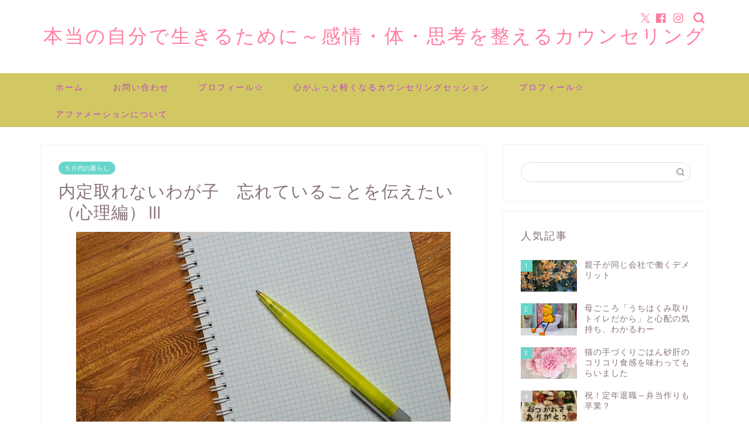

--- FILE ---
content_type: text/html; charset=UTF-8
request_url: https://nikorincounseling.com/3666.html/
body_size: 23345
content:


<!DOCTYPE html>
<html lang="ja">
<head prefix="og: http://ogp.me/ns# fb: http://ogp.me/ns/fb# article: http://ogp.me/ns/article#">
<meta charset="utf-8">
<meta http-equiv="X-UA-Compatible" content="IE=edge">
<meta name="viewport" content="width=device-width, initial-scale=1">
<!-- ここからOGP -->
<meta property="og:type" content="blog">
<meta property="og:title" content="内定取れないわが子　忘れていることを伝えたい（心理編）Ⅲ｜感情や潜在意識、身体反応のつながりを理解することで、より自然な自分らしさを取り戻すヒントをお届けします。心理・脳科学・エネルギーの視点から丁寧にサポート"> 
<meta property="og:url" content="https://nikorincounseling.com/3666.html/"> 
<meta property="og:description" content="就活がはじまった大学生が内定取るためにすること、忘れていること（心理編）Ⅱの続きです &nbsp; スポンサーリンク"> 
<meta property="og:image" content="https://nikorincounseling.com/wp-content/uploads/2016/06/ballpoint-pen-316676_640.jpg">
<meta property="og:site_name" content="感情や潜在意識、身体反応のつながりを理解することで、より自然な自分らしさを取り戻すヒントをお届けします。心理・脳科学・エネルギーの視点から丁寧にサポート">
<meta property="fb:admins" content="">
<meta name="twitter:card" content="summary">
<!-- ここまでOGP --> 

<meta name="description" itemprop="description" content="就活がはじまった大学生が内定取るためにすること、忘れていること（心理編）Ⅱの続きです &nbsp; スポンサーリンク" >
<link rel="shortcut icon" href="https://nikorincounseling.com/wp-content/themes/jin/favicon.ico">
<link rel="canonical" href="https://nikorincounseling.com/3666.html/">
<title>内定取れないわが子 忘れていることを伝えたい（心理編）Ⅲ | 感情や潜在意識、身体反応のつながりを理解することで、より自然な自分らしさを取り戻すヒントをお届けします。心理・脳科学・エネルギーの視点から丁寧にサポート</title>
	<style>img:is([sizes="auto" i], [sizes^="auto," i]) { contain-intrinsic-size: 3000px 1500px }</style>
	
		<!-- All in One SEO 4.9.1 - aioseo.com -->
	<meta name="description" content="就活がはじまった大学生が内定取るためにすること、忘れていること（心理編）Ⅱの続きです スポンサー" />
	<meta name="robots" content="max-snippet:-1, max-image-preview:large, max-video-preview:-1" />
	<meta name="author" content="管理人"/>
	<meta name="keywords" content="大学生,就活,面接" />
	<link rel="canonical" href="https://nikorincounseling.com/3666.html/" />
	<meta name="generator" content="All in One SEO (AIOSEO) 4.9.1" />
		<meta property="og:locale" content="ja_JP" />
		<meta property="og:site_name" content="感情や潜在意識、身体反応のつながりを理解することで、より自然な自分らしさを取り戻すヒントをお届けします。心理・脳科学・エネルギーの視点から丁寧にサポート | 潜在意識カウンセラーによる心の整え方｜感情・身体・脳科学で紐解く心理ブログ" />
		<meta property="og:type" content="article" />
		<meta property="og:title" content="内定取れないわが子 忘れていることを伝えたい（心理編）Ⅲ | 感情や潜在意識、身体反応のつながりを理解することで、より自然な自分らしさを取り戻すヒントをお届けします。心理・脳科学・エネルギーの視点から丁寧にサポート" />
		<meta property="og:description" content="就活がはじまった大学生が内定取るためにすること、忘れていること（心理編）Ⅱの続きです スポンサー" />
		<meta property="og:url" content="https://nikorincounseling.com/3666.html/" />
		<meta property="article:published_time" content="2016-06-09T08:02:19+00:00" />
		<meta property="article:modified_time" content="2018-02-27T07:41:36+00:00" />
		<meta name="twitter:card" content="summary" />
		<meta name="twitter:title" content="内定取れないわが子 忘れていることを伝えたい（心理編）Ⅲ | 感情や潜在意識、身体反応のつながりを理解することで、より自然な自分らしさを取り戻すヒントをお届けします。心理・脳科学・エネルギーの視点から丁寧にサポート" />
		<meta name="twitter:description" content="就活がはじまった大学生が内定取るためにすること、忘れていること（心理編）Ⅱの続きです スポンサー" />
		<script type="application/ld+json" class="aioseo-schema">
			{"@context":"https:\/\/schema.org","@graph":[{"@type":"Article","@id":"https:\/\/nikorincounseling.com\/3666.html\/#article","name":"\u5185\u5b9a\u53d6\u308c\u306a\u3044\u308f\u304c\u5b50 \u5fd8\u308c\u3066\u3044\u308b\u3053\u3068\u3092\u4f1d\u3048\u305f\u3044\uff08\u5fc3\u7406\u7de8\uff09\u2162 | \u611f\u60c5\u3084\u6f5c\u5728\u610f\u8b58\u3001\u8eab\u4f53\u53cd\u5fdc\u306e\u3064\u306a\u304c\u308a\u3092\u7406\u89e3\u3059\u308b\u3053\u3068\u3067\u3001\u3088\u308a\u81ea\u7136\u306a\u81ea\u5206\u3089\u3057\u3055\u3092\u53d6\u308a\u623b\u3059\u30d2\u30f3\u30c8\u3092\u304a\u5c4a\u3051\u3057\u307e\u3059\u3002\u5fc3\u7406\u30fb\u8133\u79d1\u5b66\u30fb\u30a8\u30cd\u30eb\u30ae\u30fc\u306e\u8996\u70b9\u304b\u3089\u4e01\u5be7\u306b\u30b5\u30dd\u30fc\u30c8","headline":"\u5185\u5b9a\u53d6\u308c\u306a\u3044\u308f\u304c\u5b50\u3000\u5fd8\u308c\u3066\u3044\u308b\u3053\u3068\u3092\u4f1d\u3048\u305f\u3044\uff08\u5fc3\u7406\u7de8\uff09\u2162","author":{"@id":"https:\/\/nikorincounseling.com\/author\/my-mind227\/#author"},"publisher":{"@id":"https:\/\/nikorincounseling.com\/#person"},"image":{"@type":"ImageObject","url":"https:\/\/nikorincounseling.com\/wp-content\/uploads\/2016\/06\/ballpoint-pen-316676_640.jpg","width":640,"height":427},"datePublished":"2016-06-09T17:02:19+09:00","dateModified":"2018-02-27T16:41:36+09:00","inLanguage":"ja","mainEntityOfPage":{"@id":"https:\/\/nikorincounseling.com\/3666.html\/#webpage"},"isPartOf":{"@id":"https:\/\/nikorincounseling.com\/3666.html\/#webpage"},"articleSection":"\uff15\uff10\u4ee3\u306e\u66ae\u3089\u3057, \u3084\u308a\u304c\u3044, \u5c31\u6d3b, \u672a\u6765"},{"@type":"BreadcrumbList","@id":"https:\/\/nikorincounseling.com\/3666.html\/#breadcrumblist","itemListElement":[{"@type":"ListItem","@id":"https:\/\/nikorincounseling.com#listItem","position":1,"name":"\u30db\u30fc\u30e0","item":"https:\/\/nikorincounseling.com","nextItem":{"@type":"ListItem","@id":"https:\/\/nikorincounseling.com\/category\/famiry\/#listItem","name":"\uff15\uff10\u4ee3\u306e\u66ae\u3089\u3057"}},{"@type":"ListItem","@id":"https:\/\/nikorincounseling.com\/category\/famiry\/#listItem","position":2,"name":"\uff15\uff10\u4ee3\u306e\u66ae\u3089\u3057","item":"https:\/\/nikorincounseling.com\/category\/famiry\/","nextItem":{"@type":"ListItem","@id":"https:\/\/nikorincounseling.com\/3666.html\/#listItem","name":"\u5185\u5b9a\u53d6\u308c\u306a\u3044\u308f\u304c\u5b50\u3000\u5fd8\u308c\u3066\u3044\u308b\u3053\u3068\u3092\u4f1d\u3048\u305f\u3044\uff08\u5fc3\u7406\u7de8\uff09\u2162"},"previousItem":{"@type":"ListItem","@id":"https:\/\/nikorincounseling.com#listItem","name":"\u30db\u30fc\u30e0"}},{"@type":"ListItem","@id":"https:\/\/nikorincounseling.com\/3666.html\/#listItem","position":3,"name":"\u5185\u5b9a\u53d6\u308c\u306a\u3044\u308f\u304c\u5b50\u3000\u5fd8\u308c\u3066\u3044\u308b\u3053\u3068\u3092\u4f1d\u3048\u305f\u3044\uff08\u5fc3\u7406\u7de8\uff09\u2162","previousItem":{"@type":"ListItem","@id":"https:\/\/nikorincounseling.com\/category\/famiry\/#listItem","name":"\uff15\uff10\u4ee3\u306e\u66ae\u3089\u3057"}}]},{"@type":"Person","@id":"https:\/\/nikorincounseling.com\/author\/my-mind227\/#author","url":"https:\/\/nikorincounseling.com\/author\/my-mind227\/","name":"\u7ba1\u7406\u4eba","image":{"@type":"ImageObject","@id":"https:\/\/nikorincounseling.com\/3666.html\/#authorImage","url":"https:\/\/secure.gravatar.com\/avatar\/d868724fce11bd15368c611229d21449b27f4863cc1e5467f2e345c635368bcc?s=96&d=mm&r=g","width":96,"height":96,"caption":"\u7ba1\u7406\u4eba"}},{"@type":"WebPage","@id":"https:\/\/nikorincounseling.com\/3666.html\/#webpage","url":"https:\/\/nikorincounseling.com\/3666.html\/","name":"\u5185\u5b9a\u53d6\u308c\u306a\u3044\u308f\u304c\u5b50 \u5fd8\u308c\u3066\u3044\u308b\u3053\u3068\u3092\u4f1d\u3048\u305f\u3044\uff08\u5fc3\u7406\u7de8\uff09\u2162 | \u611f\u60c5\u3084\u6f5c\u5728\u610f\u8b58\u3001\u8eab\u4f53\u53cd\u5fdc\u306e\u3064\u306a\u304c\u308a\u3092\u7406\u89e3\u3059\u308b\u3053\u3068\u3067\u3001\u3088\u308a\u81ea\u7136\u306a\u81ea\u5206\u3089\u3057\u3055\u3092\u53d6\u308a\u623b\u3059\u30d2\u30f3\u30c8\u3092\u304a\u5c4a\u3051\u3057\u307e\u3059\u3002\u5fc3\u7406\u30fb\u8133\u79d1\u5b66\u30fb\u30a8\u30cd\u30eb\u30ae\u30fc\u306e\u8996\u70b9\u304b\u3089\u4e01\u5be7\u306b\u30b5\u30dd\u30fc\u30c8","description":"\u5c31\u6d3b\u304c\u306f\u3058\u307e\u3063\u305f\u5927\u5b66\u751f\u304c\u5185\u5b9a\u53d6\u308b\u305f\u3081\u306b\u3059\u308b\u3053\u3068\u3001\u5fd8\u308c\u3066\u3044\u308b\u3053\u3068\uff08\u5fc3\u7406\u7de8\uff09\u2161\u306e\u7d9a\u304d\u3067\u3059 \u30b9\u30dd\u30f3\u30b5\u30fc","inLanguage":"ja","isPartOf":{"@id":"https:\/\/nikorincounseling.com\/#website"},"breadcrumb":{"@id":"https:\/\/nikorincounseling.com\/3666.html\/#breadcrumblist"},"author":{"@id":"https:\/\/nikorincounseling.com\/author\/my-mind227\/#author"},"creator":{"@id":"https:\/\/nikorincounseling.com\/author\/my-mind227\/#author"},"image":{"@type":"ImageObject","url":"https:\/\/nikorincounseling.com\/wp-content\/uploads\/2016\/06\/ballpoint-pen-316676_640.jpg","@id":"https:\/\/nikorincounseling.com\/3666.html\/#mainImage","width":640,"height":427},"primaryImageOfPage":{"@id":"https:\/\/nikorincounseling.com\/3666.html\/#mainImage"},"datePublished":"2016-06-09T17:02:19+09:00","dateModified":"2018-02-27T16:41:36+09:00"},{"@type":"WebSite","@id":"https:\/\/nikorincounseling.com\/#website","url":"https:\/\/nikorincounseling.com\/","name":"\u611f\u60c5\u3084\u6f5c\u5728\u610f\u8b58\u3001\u8eab\u4f53\u53cd\u5fdc\u306e\u3064\u306a\u304c\u308a\u3092\u7406\u89e3\u3059\u308b\u3053\u3068\u3067\u3001\u3088\u308a\u81ea\u7136\u306a\u81ea\u5206\u3089\u3057\u3055\u3092\u53d6\u308a\u623b\u3059\u30d2\u30f3\u30c8\u3092\u304a\u5c4a\u3051\u3057\u307e\u3059\u3002\u5fc3\u7406\u30fb\u8133\u79d1\u5b66\u30fb\u30a8\u30cd\u30eb\u30ae\u30fc\u306e\u8996\u70b9\u304b\u3089\u4e01\u5be7\u306b\u30b5\u30dd\u30fc\u30c8","description":"\u6f5c\u5728\u610f\u8b58\u30ab\u30a6\u30f3\u30bb\u30e9\u30fc\u306b\u3088\u308b\u5fc3\u306e\u6574\u3048\u65b9\uff5c\u611f\u60c5\u30fb\u8eab\u4f53\u30fb\u8133\u79d1\u5b66\u3067\u7d10\u89e3\u304f\u5fc3\u7406\u30d6\u30ed\u30b0","inLanguage":"ja","publisher":{"@id":"https:\/\/nikorincounseling.com\/#person"}}]}
		</script>
		<!-- All in One SEO -->

<link rel='dns-prefetch' href='//cdnjs.cloudflare.com' />
<link rel='dns-prefetch' href='//use.fontawesome.com' />
<link rel="alternate" type="application/rss+xml" title="感情や潜在意識、身体反応のつながりを理解することで、より自然な自分らしさを取り戻すヒントをお届けします。心理・脳科学・エネルギーの視点から丁寧にサポート &raquo; フィード" href="https://nikorincounseling.com/feed/" />
<link rel="alternate" type="application/rss+xml" title="感情や潜在意識、身体反応のつながりを理解することで、より自然な自分らしさを取り戻すヒントをお届けします。心理・脳科学・エネルギーの視点から丁寧にサポート &raquo; コメントフィード" href="https://nikorincounseling.com/comments/feed/" />
<link rel="alternate" type="application/rss+xml" title="感情や潜在意識、身体反応のつながりを理解することで、より自然な自分らしさを取り戻すヒントをお届けします。心理・脳科学・エネルギーの視点から丁寧にサポート &raquo; 内定取れないわが子　忘れていることを伝えたい（心理編）Ⅲ のコメントのフィード" href="https://nikorincounseling.com/3666.html/feed/" />
		<!-- This site uses the Google Analytics by MonsterInsights plugin v9.0.1 - Using Analytics tracking - https://www.monsterinsights.com/ -->
							<script src="//www.googletagmanager.com/gtag/js?id=G-4N4FFW9Y83"  data-cfasync="false" data-wpfc-render="false" type="text/javascript" async></script>
			<script data-cfasync="false" data-wpfc-render="false" type="text/javascript">
				var mi_version = '9.0.1';
				var mi_track_user = true;
				var mi_no_track_reason = '';
								var MonsterInsightsDefaultLocations = {"page_location":"https:\/\/nikorincounseling.com\/3666.html\/"};
				if ( typeof MonsterInsightsPrivacyGuardFilter === 'function' ) {
					var MonsterInsightsLocations = (typeof MonsterInsightsExcludeQuery === 'object') ? MonsterInsightsPrivacyGuardFilter( MonsterInsightsExcludeQuery ) : MonsterInsightsPrivacyGuardFilter( MonsterInsightsDefaultLocations );
				} else {
					var MonsterInsightsLocations = (typeof MonsterInsightsExcludeQuery === 'object') ? MonsterInsightsExcludeQuery : MonsterInsightsDefaultLocations;
				}

								var disableStrs = [
										'ga-disable-G-4N4FFW9Y83',
									];

				/* Function to detect opted out users */
				function __gtagTrackerIsOptedOut() {
					for (var index = 0; index < disableStrs.length; index++) {
						if (document.cookie.indexOf(disableStrs[index] + '=true') > -1) {
							return true;
						}
					}

					return false;
				}

				/* Disable tracking if the opt-out cookie exists. */
				if (__gtagTrackerIsOptedOut()) {
					for (var index = 0; index < disableStrs.length; index++) {
						window[disableStrs[index]] = true;
					}
				}

				/* Opt-out function */
				function __gtagTrackerOptout() {
					for (var index = 0; index < disableStrs.length; index++) {
						document.cookie = disableStrs[index] + '=true; expires=Thu, 31 Dec 2099 23:59:59 UTC; path=/';
						window[disableStrs[index]] = true;
					}
				}

				if ('undefined' === typeof gaOptout) {
					function gaOptout() {
						__gtagTrackerOptout();
					}
				}
								window.dataLayer = window.dataLayer || [];

				window.MonsterInsightsDualTracker = {
					helpers: {},
					trackers: {},
				};
				if (mi_track_user) {
					function __gtagDataLayer() {
						dataLayer.push(arguments);
					}

					function __gtagTracker(type, name, parameters) {
						if (!parameters) {
							parameters = {};
						}

						if (parameters.send_to) {
							__gtagDataLayer.apply(null, arguments);
							return;
						}

						if (type === 'event') {
														parameters.send_to = monsterinsights_frontend.v4_id;
							var hookName = name;
							if (typeof parameters['event_category'] !== 'undefined') {
								hookName = parameters['event_category'] + ':' + name;
							}

							if (typeof MonsterInsightsDualTracker.trackers[hookName] !== 'undefined') {
								MonsterInsightsDualTracker.trackers[hookName](parameters);
							} else {
								__gtagDataLayer('event', name, parameters);
							}
							
						} else {
							__gtagDataLayer.apply(null, arguments);
						}
					}

					__gtagTracker('js', new Date());
					__gtagTracker('set', {
						'developer_id.dZGIzZG': true,
											});
					if ( MonsterInsightsLocations.page_location ) {
						__gtagTracker('set', MonsterInsightsLocations);
					}
										__gtagTracker('config', 'G-4N4FFW9Y83', {"forceSSL":"true","link_attribution":"true"} );
															window.gtag = __gtagTracker;										(function () {
						/* https://developers.google.com/analytics/devguides/collection/analyticsjs/ */
						/* ga and __gaTracker compatibility shim. */
						var noopfn = function () {
							return null;
						};
						var newtracker = function () {
							return new Tracker();
						};
						var Tracker = function () {
							return null;
						};
						var p = Tracker.prototype;
						p.get = noopfn;
						p.set = noopfn;
						p.send = function () {
							var args = Array.prototype.slice.call(arguments);
							args.unshift('send');
							__gaTracker.apply(null, args);
						};
						var __gaTracker = function () {
							var len = arguments.length;
							if (len === 0) {
								return;
							}
							var f = arguments[len - 1];
							if (typeof f !== 'object' || f === null || typeof f.hitCallback !== 'function') {
								if ('send' === arguments[0]) {
									var hitConverted, hitObject = false, action;
									if ('event' === arguments[1]) {
										if ('undefined' !== typeof arguments[3]) {
											hitObject = {
												'eventAction': arguments[3],
												'eventCategory': arguments[2],
												'eventLabel': arguments[4],
												'value': arguments[5] ? arguments[5] : 1,
											}
										}
									}
									if ('pageview' === arguments[1]) {
										if ('undefined' !== typeof arguments[2]) {
											hitObject = {
												'eventAction': 'page_view',
												'page_path': arguments[2],
											}
										}
									}
									if (typeof arguments[2] === 'object') {
										hitObject = arguments[2];
									}
									if (typeof arguments[5] === 'object') {
										Object.assign(hitObject, arguments[5]);
									}
									if ('undefined' !== typeof arguments[1].hitType) {
										hitObject = arguments[1];
										if ('pageview' === hitObject.hitType) {
											hitObject.eventAction = 'page_view';
										}
									}
									if (hitObject) {
										action = 'timing' === arguments[1].hitType ? 'timing_complete' : hitObject.eventAction;
										hitConverted = mapArgs(hitObject);
										__gtagTracker('event', action, hitConverted);
									}
								}
								return;
							}

							function mapArgs(args) {
								var arg, hit = {};
								var gaMap = {
									'eventCategory': 'event_category',
									'eventAction': 'event_action',
									'eventLabel': 'event_label',
									'eventValue': 'event_value',
									'nonInteraction': 'non_interaction',
									'timingCategory': 'event_category',
									'timingVar': 'name',
									'timingValue': 'value',
									'timingLabel': 'event_label',
									'page': 'page_path',
									'location': 'page_location',
									'title': 'page_title',
									'referrer' : 'page_referrer',
								};
								for (arg in args) {
																		if (!(!args.hasOwnProperty(arg) || !gaMap.hasOwnProperty(arg))) {
										hit[gaMap[arg]] = args[arg];
									} else {
										hit[arg] = args[arg];
									}
								}
								return hit;
							}

							try {
								f.hitCallback();
							} catch (ex) {
							}
						};
						__gaTracker.create = newtracker;
						__gaTracker.getByName = newtracker;
						__gaTracker.getAll = function () {
							return [];
						};
						__gaTracker.remove = noopfn;
						__gaTracker.loaded = true;
						window['__gaTracker'] = __gaTracker;
					})();
									} else {
										console.log("");
					(function () {
						function __gtagTracker() {
							return null;
						}

						window['__gtagTracker'] = __gtagTracker;
						window['gtag'] = __gtagTracker;
					})();
									}
			</script>
				<!-- / Google Analytics by MonsterInsights -->
		<script type="text/javascript">
/* <![CDATA[ */
window._wpemojiSettings = {"baseUrl":"https:\/\/s.w.org\/images\/core\/emoji\/16.0.1\/72x72\/","ext":".png","svgUrl":"https:\/\/s.w.org\/images\/core\/emoji\/16.0.1\/svg\/","svgExt":".svg","source":{"concatemoji":"https:\/\/nikorincounseling.com\/wp-includes\/js\/wp-emoji-release.min.js?ver=6.8.3"}};
/*! This file is auto-generated */
!function(s,n){var o,i,e;function c(e){try{var t={supportTests:e,timestamp:(new Date).valueOf()};sessionStorage.setItem(o,JSON.stringify(t))}catch(e){}}function p(e,t,n){e.clearRect(0,0,e.canvas.width,e.canvas.height),e.fillText(t,0,0);var t=new Uint32Array(e.getImageData(0,0,e.canvas.width,e.canvas.height).data),a=(e.clearRect(0,0,e.canvas.width,e.canvas.height),e.fillText(n,0,0),new Uint32Array(e.getImageData(0,0,e.canvas.width,e.canvas.height).data));return t.every(function(e,t){return e===a[t]})}function u(e,t){e.clearRect(0,0,e.canvas.width,e.canvas.height),e.fillText(t,0,0);for(var n=e.getImageData(16,16,1,1),a=0;a<n.data.length;a++)if(0!==n.data[a])return!1;return!0}function f(e,t,n,a){switch(t){case"flag":return n(e,"\ud83c\udff3\ufe0f\u200d\u26a7\ufe0f","\ud83c\udff3\ufe0f\u200b\u26a7\ufe0f")?!1:!n(e,"\ud83c\udde8\ud83c\uddf6","\ud83c\udde8\u200b\ud83c\uddf6")&&!n(e,"\ud83c\udff4\udb40\udc67\udb40\udc62\udb40\udc65\udb40\udc6e\udb40\udc67\udb40\udc7f","\ud83c\udff4\u200b\udb40\udc67\u200b\udb40\udc62\u200b\udb40\udc65\u200b\udb40\udc6e\u200b\udb40\udc67\u200b\udb40\udc7f");case"emoji":return!a(e,"\ud83e\udedf")}return!1}function g(e,t,n,a){var r="undefined"!=typeof WorkerGlobalScope&&self instanceof WorkerGlobalScope?new OffscreenCanvas(300,150):s.createElement("canvas"),o=r.getContext("2d",{willReadFrequently:!0}),i=(o.textBaseline="top",o.font="600 32px Arial",{});return e.forEach(function(e){i[e]=t(o,e,n,a)}),i}function t(e){var t=s.createElement("script");t.src=e,t.defer=!0,s.head.appendChild(t)}"undefined"!=typeof Promise&&(o="wpEmojiSettingsSupports",i=["flag","emoji"],n.supports={everything:!0,everythingExceptFlag:!0},e=new Promise(function(e){s.addEventListener("DOMContentLoaded",e,{once:!0})}),new Promise(function(t){var n=function(){try{var e=JSON.parse(sessionStorage.getItem(o));if("object"==typeof e&&"number"==typeof e.timestamp&&(new Date).valueOf()<e.timestamp+604800&&"object"==typeof e.supportTests)return e.supportTests}catch(e){}return null}();if(!n){if("undefined"!=typeof Worker&&"undefined"!=typeof OffscreenCanvas&&"undefined"!=typeof URL&&URL.createObjectURL&&"undefined"!=typeof Blob)try{var e="postMessage("+g.toString()+"("+[JSON.stringify(i),f.toString(),p.toString(),u.toString()].join(",")+"));",a=new Blob([e],{type:"text/javascript"}),r=new Worker(URL.createObjectURL(a),{name:"wpTestEmojiSupports"});return void(r.onmessage=function(e){c(n=e.data),r.terminate(),t(n)})}catch(e){}c(n=g(i,f,p,u))}t(n)}).then(function(e){for(var t in e)n.supports[t]=e[t],n.supports.everything=n.supports.everything&&n.supports[t],"flag"!==t&&(n.supports.everythingExceptFlag=n.supports.everythingExceptFlag&&n.supports[t]);n.supports.everythingExceptFlag=n.supports.everythingExceptFlag&&!n.supports.flag,n.DOMReady=!1,n.readyCallback=function(){n.DOMReady=!0}}).then(function(){return e}).then(function(){var e;n.supports.everything||(n.readyCallback(),(e=n.source||{}).concatemoji?t(e.concatemoji):e.wpemoji&&e.twemoji&&(t(e.twemoji),t(e.wpemoji)))}))}((window,document),window._wpemojiSettings);
/* ]]> */
</script>
<style id='wp-emoji-styles-inline-css' type='text/css'>

	img.wp-smiley, img.emoji {
		display: inline !important;
		border: none !important;
		box-shadow: none !important;
		height: 1em !important;
		width: 1em !important;
		margin: 0 0.07em !important;
		vertical-align: -0.1em !important;
		background: none !important;
		padding: 0 !important;
	}
</style>
<link rel='stylesheet' id='wp-block-library-css' href='https://nikorincounseling.com/wp-includes/css/dist/block-library/style.min.css?ver=6.8.3' type='text/css' media='all' />
<style id='classic-theme-styles-inline-css' type='text/css'>
/*! This file is auto-generated */
.wp-block-button__link{color:#fff;background-color:#32373c;border-radius:9999px;box-shadow:none;text-decoration:none;padding:calc(.667em + 2px) calc(1.333em + 2px);font-size:1.125em}.wp-block-file__button{background:#32373c;color:#fff;text-decoration:none}
</style>
<link rel='stylesheet' id='aioseo/css/src/vue/standalone/blocks/table-of-contents/global.scss-css' href='https://nikorincounseling.com/wp-content/plugins/all-in-one-seo-pack/dist/Lite/assets/css/table-of-contents/global.e90f6d47.css?ver=4.9.1' type='text/css' media='all' />
<style id='global-styles-inline-css' type='text/css'>
:root{--wp--preset--aspect-ratio--square: 1;--wp--preset--aspect-ratio--4-3: 4/3;--wp--preset--aspect-ratio--3-4: 3/4;--wp--preset--aspect-ratio--3-2: 3/2;--wp--preset--aspect-ratio--2-3: 2/3;--wp--preset--aspect-ratio--16-9: 16/9;--wp--preset--aspect-ratio--9-16: 9/16;--wp--preset--color--black: #000000;--wp--preset--color--cyan-bluish-gray: #abb8c3;--wp--preset--color--white: #ffffff;--wp--preset--color--pale-pink: #f78da7;--wp--preset--color--vivid-red: #cf2e2e;--wp--preset--color--luminous-vivid-orange: #ff6900;--wp--preset--color--luminous-vivid-amber: #fcb900;--wp--preset--color--light-green-cyan: #7bdcb5;--wp--preset--color--vivid-green-cyan: #00d084;--wp--preset--color--pale-cyan-blue: #8ed1fc;--wp--preset--color--vivid-cyan-blue: #0693e3;--wp--preset--color--vivid-purple: #9b51e0;--wp--preset--gradient--vivid-cyan-blue-to-vivid-purple: linear-gradient(135deg,rgba(6,147,227,1) 0%,rgb(155,81,224) 100%);--wp--preset--gradient--light-green-cyan-to-vivid-green-cyan: linear-gradient(135deg,rgb(122,220,180) 0%,rgb(0,208,130) 100%);--wp--preset--gradient--luminous-vivid-amber-to-luminous-vivid-orange: linear-gradient(135deg,rgba(252,185,0,1) 0%,rgba(255,105,0,1) 100%);--wp--preset--gradient--luminous-vivid-orange-to-vivid-red: linear-gradient(135deg,rgba(255,105,0,1) 0%,rgb(207,46,46) 100%);--wp--preset--gradient--very-light-gray-to-cyan-bluish-gray: linear-gradient(135deg,rgb(238,238,238) 0%,rgb(169,184,195) 100%);--wp--preset--gradient--cool-to-warm-spectrum: linear-gradient(135deg,rgb(74,234,220) 0%,rgb(151,120,209) 20%,rgb(207,42,186) 40%,rgb(238,44,130) 60%,rgb(251,105,98) 80%,rgb(254,248,76) 100%);--wp--preset--gradient--blush-light-purple: linear-gradient(135deg,rgb(255,206,236) 0%,rgb(152,150,240) 100%);--wp--preset--gradient--blush-bordeaux: linear-gradient(135deg,rgb(254,205,165) 0%,rgb(254,45,45) 50%,rgb(107,0,62) 100%);--wp--preset--gradient--luminous-dusk: linear-gradient(135deg,rgb(255,203,112) 0%,rgb(199,81,192) 50%,rgb(65,88,208) 100%);--wp--preset--gradient--pale-ocean: linear-gradient(135deg,rgb(255,245,203) 0%,rgb(182,227,212) 50%,rgb(51,167,181) 100%);--wp--preset--gradient--electric-grass: linear-gradient(135deg,rgb(202,248,128) 0%,rgb(113,206,126) 100%);--wp--preset--gradient--midnight: linear-gradient(135deg,rgb(2,3,129) 0%,rgb(40,116,252) 100%);--wp--preset--font-size--small: 13px;--wp--preset--font-size--medium: 20px;--wp--preset--font-size--large: 36px;--wp--preset--font-size--x-large: 42px;--wp--preset--spacing--20: 0.44rem;--wp--preset--spacing--30: 0.67rem;--wp--preset--spacing--40: 1rem;--wp--preset--spacing--50: 1.5rem;--wp--preset--spacing--60: 2.25rem;--wp--preset--spacing--70: 3.38rem;--wp--preset--spacing--80: 5.06rem;--wp--preset--shadow--natural: 6px 6px 9px rgba(0, 0, 0, 0.2);--wp--preset--shadow--deep: 12px 12px 50px rgba(0, 0, 0, 0.4);--wp--preset--shadow--sharp: 6px 6px 0px rgba(0, 0, 0, 0.2);--wp--preset--shadow--outlined: 6px 6px 0px -3px rgba(255, 255, 255, 1), 6px 6px rgba(0, 0, 0, 1);--wp--preset--shadow--crisp: 6px 6px 0px rgba(0, 0, 0, 1);}:where(.is-layout-flex){gap: 0.5em;}:where(.is-layout-grid){gap: 0.5em;}body .is-layout-flex{display: flex;}.is-layout-flex{flex-wrap: wrap;align-items: center;}.is-layout-flex > :is(*, div){margin: 0;}body .is-layout-grid{display: grid;}.is-layout-grid > :is(*, div){margin: 0;}:where(.wp-block-columns.is-layout-flex){gap: 2em;}:where(.wp-block-columns.is-layout-grid){gap: 2em;}:where(.wp-block-post-template.is-layout-flex){gap: 1.25em;}:where(.wp-block-post-template.is-layout-grid){gap: 1.25em;}.has-black-color{color: var(--wp--preset--color--black) !important;}.has-cyan-bluish-gray-color{color: var(--wp--preset--color--cyan-bluish-gray) !important;}.has-white-color{color: var(--wp--preset--color--white) !important;}.has-pale-pink-color{color: var(--wp--preset--color--pale-pink) !important;}.has-vivid-red-color{color: var(--wp--preset--color--vivid-red) !important;}.has-luminous-vivid-orange-color{color: var(--wp--preset--color--luminous-vivid-orange) !important;}.has-luminous-vivid-amber-color{color: var(--wp--preset--color--luminous-vivid-amber) !important;}.has-light-green-cyan-color{color: var(--wp--preset--color--light-green-cyan) !important;}.has-vivid-green-cyan-color{color: var(--wp--preset--color--vivid-green-cyan) !important;}.has-pale-cyan-blue-color{color: var(--wp--preset--color--pale-cyan-blue) !important;}.has-vivid-cyan-blue-color{color: var(--wp--preset--color--vivid-cyan-blue) !important;}.has-vivid-purple-color{color: var(--wp--preset--color--vivid-purple) !important;}.has-black-background-color{background-color: var(--wp--preset--color--black) !important;}.has-cyan-bluish-gray-background-color{background-color: var(--wp--preset--color--cyan-bluish-gray) !important;}.has-white-background-color{background-color: var(--wp--preset--color--white) !important;}.has-pale-pink-background-color{background-color: var(--wp--preset--color--pale-pink) !important;}.has-vivid-red-background-color{background-color: var(--wp--preset--color--vivid-red) !important;}.has-luminous-vivid-orange-background-color{background-color: var(--wp--preset--color--luminous-vivid-orange) !important;}.has-luminous-vivid-amber-background-color{background-color: var(--wp--preset--color--luminous-vivid-amber) !important;}.has-light-green-cyan-background-color{background-color: var(--wp--preset--color--light-green-cyan) !important;}.has-vivid-green-cyan-background-color{background-color: var(--wp--preset--color--vivid-green-cyan) !important;}.has-pale-cyan-blue-background-color{background-color: var(--wp--preset--color--pale-cyan-blue) !important;}.has-vivid-cyan-blue-background-color{background-color: var(--wp--preset--color--vivid-cyan-blue) !important;}.has-vivid-purple-background-color{background-color: var(--wp--preset--color--vivid-purple) !important;}.has-black-border-color{border-color: var(--wp--preset--color--black) !important;}.has-cyan-bluish-gray-border-color{border-color: var(--wp--preset--color--cyan-bluish-gray) !important;}.has-white-border-color{border-color: var(--wp--preset--color--white) !important;}.has-pale-pink-border-color{border-color: var(--wp--preset--color--pale-pink) !important;}.has-vivid-red-border-color{border-color: var(--wp--preset--color--vivid-red) !important;}.has-luminous-vivid-orange-border-color{border-color: var(--wp--preset--color--luminous-vivid-orange) !important;}.has-luminous-vivid-amber-border-color{border-color: var(--wp--preset--color--luminous-vivid-amber) !important;}.has-light-green-cyan-border-color{border-color: var(--wp--preset--color--light-green-cyan) !important;}.has-vivid-green-cyan-border-color{border-color: var(--wp--preset--color--vivid-green-cyan) !important;}.has-pale-cyan-blue-border-color{border-color: var(--wp--preset--color--pale-cyan-blue) !important;}.has-vivid-cyan-blue-border-color{border-color: var(--wp--preset--color--vivid-cyan-blue) !important;}.has-vivid-purple-border-color{border-color: var(--wp--preset--color--vivid-purple) !important;}.has-vivid-cyan-blue-to-vivid-purple-gradient-background{background: var(--wp--preset--gradient--vivid-cyan-blue-to-vivid-purple) !important;}.has-light-green-cyan-to-vivid-green-cyan-gradient-background{background: var(--wp--preset--gradient--light-green-cyan-to-vivid-green-cyan) !important;}.has-luminous-vivid-amber-to-luminous-vivid-orange-gradient-background{background: var(--wp--preset--gradient--luminous-vivid-amber-to-luminous-vivid-orange) !important;}.has-luminous-vivid-orange-to-vivid-red-gradient-background{background: var(--wp--preset--gradient--luminous-vivid-orange-to-vivid-red) !important;}.has-very-light-gray-to-cyan-bluish-gray-gradient-background{background: var(--wp--preset--gradient--very-light-gray-to-cyan-bluish-gray) !important;}.has-cool-to-warm-spectrum-gradient-background{background: var(--wp--preset--gradient--cool-to-warm-spectrum) !important;}.has-blush-light-purple-gradient-background{background: var(--wp--preset--gradient--blush-light-purple) !important;}.has-blush-bordeaux-gradient-background{background: var(--wp--preset--gradient--blush-bordeaux) !important;}.has-luminous-dusk-gradient-background{background: var(--wp--preset--gradient--luminous-dusk) !important;}.has-pale-ocean-gradient-background{background: var(--wp--preset--gradient--pale-ocean) !important;}.has-electric-grass-gradient-background{background: var(--wp--preset--gradient--electric-grass) !important;}.has-midnight-gradient-background{background: var(--wp--preset--gradient--midnight) !important;}.has-small-font-size{font-size: var(--wp--preset--font-size--small) !important;}.has-medium-font-size{font-size: var(--wp--preset--font-size--medium) !important;}.has-large-font-size{font-size: var(--wp--preset--font-size--large) !important;}.has-x-large-font-size{font-size: var(--wp--preset--font-size--x-large) !important;}
:where(.wp-block-post-template.is-layout-flex){gap: 1.25em;}:where(.wp-block-post-template.is-layout-grid){gap: 1.25em;}
:where(.wp-block-columns.is-layout-flex){gap: 2em;}:where(.wp-block-columns.is-layout-grid){gap: 2em;}
:root :where(.wp-block-pullquote){font-size: 1.5em;line-height: 1.6;}
</style>
<link rel='stylesheet' id='contact-form-7-css' href='https://nikorincounseling.com/wp-content/plugins/contact-form-7/includes/css/styles.css?ver=6.1.4' type='text/css' media='all' />
<link rel='stylesheet' id='toc-screen-css' href='https://nikorincounseling.com/wp-content/plugins/table-of-contents-plus/screen.min.css?ver=2411.1' type='text/css' media='all' />
<link rel='stylesheet' id='tcd-maps-css' href='https://nikorincounseling.com/wp-content/plugins/tcd-google-maps/admin.css?ver=6.8.3' type='text/css' media='all' />
<link rel='stylesheet' id='theme-style-css' href='https://nikorincounseling.com/wp-content/themes/jin/style.css?ver=6.8.3' type='text/css' media='all' />
<link rel='stylesheet' id='fontawesome-style-css' href='https://use.fontawesome.com/releases/v5.6.3/css/all.css?ver=6.8.3' type='text/css' media='all' />
<link rel='stylesheet' id='swiper-style-css' href='https://cdnjs.cloudflare.com/ajax/libs/Swiper/4.0.7/css/swiper.min.css?ver=6.8.3' type='text/css' media='all' />
<script type="text/javascript" src="https://nikorincounseling.com/wp-content/plugins/google-analytics-for-wordpress/assets/js/frontend-gtag.min.js?ver=9.0.1" id="monsterinsights-frontend-script-js"></script>
<script data-cfasync="false" data-wpfc-render="false" type="text/javascript" id='monsterinsights-frontend-script-js-extra'>/* <![CDATA[ */
var monsterinsights_frontend = {"js_events_tracking":"true","download_extensions":"doc,pdf,ppt,zip,xls,docx,pptx,xlsx","inbound_paths":"[{\"path\":\"\\\/go\\\/\",\"label\":\"affiliate\"},{\"path\":\"\\\/recommend\\\/\",\"label\":\"affiliate\"}]","home_url":"https:\/\/nikorincounseling.com","hash_tracking":"false","v4_id":"G-4N4FFW9Y83"};/* ]]> */
</script>
<script type="text/javascript" src="https://nikorincounseling.com/wp-includes/js/jquery/jquery.min.js?ver=3.7.1" id="jquery-core-js"></script>
<script type="text/javascript" src="https://nikorincounseling.com/wp-includes/js/jquery/jquery-migrate.min.js?ver=3.4.1" id="jquery-migrate-js"></script>
<link rel="https://api.w.org/" href="https://nikorincounseling.com/wp-json/" /><link rel="alternate" title="JSON" type="application/json" href="https://nikorincounseling.com/wp-json/wp/v2/posts/3666" /><link rel='shortlink' href='https://nikorincounseling.com/?p=3666' />
<link rel="alternate" title="oEmbed (JSON)" type="application/json+oembed" href="https://nikorincounseling.com/wp-json/oembed/1.0/embed?url=https%3A%2F%2Fnikorincounseling.com%2F3666.html%2F" />
<link rel="alternate" title="oEmbed (XML)" type="text/xml+oembed" href="https://nikorincounseling.com/wp-json/oembed/1.0/embed?url=https%3A%2F%2Fnikorincounseling.com%2F3666.html%2F&#038;format=xml" />
	<style type="text/css">
		#wrapper {
			background-color: #ffffff;
			background-image: url();
					}

		.related-entry-headline-text span:before,
		#comment-title span:before,
		#reply-title span:before {
			background-color: #ffffff;
			border-color: #ffffff !important;
		}

		#breadcrumb:after,
		#page-top a {
			background-color: #f77ba0;
		}

		footer {
			background-color: #f77ba0;
		}

		.footer-inner a,
		#copyright,
		#copyright-center {
			border-color: #fff !important;
			color: #fff !important;
		}

		#footer-widget-area {
			border-color: #fff !important;
		}

		.page-top-footer a {
			color: #f77ba0 !important;
		}

		#breadcrumb ul li,
		#breadcrumb ul li a {
			color: #f77ba0 !important;
		}

		body,
		a,
		a:link,
		a:visited,
		.my-profile,
		.widgettitle,
		.tabBtn-mag label {
			color: #877179;
		}

		a:hover {
			color: #53bcb5;
		}

		.widget_nav_menu ul>li>a:before,
		.widget_categories ul>li>a:before,
		.widget_pages ul>li>a:before,
		.widget_recent_entries ul>li>a:before,
		.widget_archive ul>li>a:before,
		.widget_archive form:after,
		.widget_categories form:after,
		.widget_nav_menu ul>li>ul.sub-menu>li>a:before,
		.widget_categories ul>li>.children>li>a:before,
		.widget_pages ul>li>.children>li>a:before,
		.widget_nav_menu ul>li>ul.sub-menu>li>ul.sub-menu li>a:before,
		.widget_categories ul>li>.children>li>.children li>a:before,
		.widget_pages ul>li>.children>li>.children li>a:before {
			color: #ffffff;
		}

		.widget_nav_menu ul .sub-menu .sub-menu li a:before {
			background-color: #877179 !important;
		}
		.d--labeling-act-border{
			border-color: rgba(135,113,121,0.18);
		}
		.c--labeling-act.d--labeling-act-solid{
			background-color: rgba(135,113,121,0.06);
		}
		.a--labeling-act{
			color: rgba(135,113,121,0.6);
		}
		.a--labeling-small-act span{
			background-color: rgba(135,113,121,0.21);
		}
		.c--labeling-act.d--labeling-act-strong{
			background-color: rgba(135,113,121,0.045);
		}
		.d--labeling-act-strong .a--labeling-act{
			color: rgba(135,113,121,0.75);
		}


		footer .footer-widget,
		footer .footer-widget a,
		footer .footer-widget ul li,
		.footer-widget.widget_nav_menu ul>li>a:before,
		.footer-widget.widget_categories ul>li>a:before,
		.footer-widget.widget_recent_entries ul>li>a:before,
		.footer-widget.widget_pages ul>li>a:before,
		.footer-widget.widget_archive ul>li>a:before,
		footer .widget_tag_cloud .tagcloud a:before {
			color: #fff !important;
			border-color: #fff !important;
		}

		footer .footer-widget .widgettitle {
			color: #fff !important;
			border-color: #68d6cb !important;
		}

		footer .widget_nav_menu ul .children .children li a:before,
		footer .widget_categories ul .children .children li a:before,
		footer .widget_nav_menu ul .sub-menu .sub-menu li a:before {
			background-color: #fff !important;
		}

		#drawernav a:hover,
		.post-list-title,
		#prev-next p,
		#toc_container .toc_list li a {
			color: #877179 !important;
		}

		#header-box {
			background-color: #ffffff;
		}

		@media (min-width: 768px) {

			#header-box .header-box10-bg:before,
			#header-box .header-box11-bg:before {
				border-radius: 2px;
			}
		}

		@media (min-width: 768px) {
			.top-image-meta {
				margin-top: calc(0px - 30px);
			}
		}

		@media (min-width: 1200px) {
			.top-image-meta {
				margin-top: calc(0px);
			}
		}

		.pickup-contents:before {
			background-color: #ffffff !important;
		}

		.main-image-text {
			color: #555;
		}

		.main-image-text-sub {
			color: #555;
		}

		@media (min-width: 481px) {
			#site-info {
				padding-top: 40px !important;
				padding-bottom: 40px !important;
			}
		}

		#site-info span a {
			color: #ff7fa1 !important;
		}

		#headmenu .headsns .line a svg {
			fill: #ff7fa1 !important;
		}

		#headmenu .headsns a,
		#headmenu {
			color: #ff7fa1 !important;
			border-color: #ff7fa1 !important;
		}

		.profile-follow .line-sns a svg {
			fill: #ffffff !important;
		}

		.profile-follow .line-sns a:hover svg {
			fill: #68d6cb !important;
		}

		.profile-follow a {
			color: #ffffff !important;
			border-color: #ffffff !important;
		}

		.profile-follow a:hover,
		#headmenu .headsns a:hover {
			color: #68d6cb !important;
			border-color: #68d6cb !important;
		}

		.search-box:hover {
			color: #68d6cb !important;
			border-color: #68d6cb !important;
		}

		#header #headmenu .headsns .line a:hover svg {
			fill: #68d6cb !important;
		}

		.cps-icon-bar,
		#navtoggle:checked+.sp-menu-open .cps-icon-bar {
			background-color: #ff7fa1;
		}

		#nav-container {
			background-color: #d1c864;
		}

		.menu-box .menu-item svg {
			fill: #bd3dd3;
		}

		#drawernav ul.menu-box>li>a,
		#drawernav2 ul.menu-box>li>a,
		#drawernav3 ul.menu-box>li>a,
		#drawernav4 ul.menu-box>li>a,
		#drawernav5 ul.menu-box>li>a,
		#drawernav ul.menu-box>li.menu-item-has-children:after,
		#drawernav2 ul.menu-box>li.menu-item-has-children:after,
		#drawernav3 ul.menu-box>li.menu-item-has-children:after,
		#drawernav4 ul.menu-box>li.menu-item-has-children:after,
		#drawernav5 ul.menu-box>li.menu-item-has-children:after {
			color: #bd3dd3 !important;
		}

		#drawernav ul.menu-box li a,
		#drawernav2 ul.menu-box li a,
		#drawernav3 ul.menu-box li a,
		#drawernav4 ul.menu-box li a,
		#drawernav5 ul.menu-box li a {
			font-size: 14px !important;
		}

		#drawernav3 ul.menu-box>li {
			color: #877179 !important;
		}

		#drawernav4 .menu-box>.menu-item>a:after,
		#drawernav3 .menu-box>.menu-item>a:after,
		#drawernav .menu-box>.menu-item>a:after {
			background-color: #bd3dd3 !important;
		}

		#drawernav2 .menu-box>.menu-item:hover,
		#drawernav5 .menu-box>.menu-item:hover {
			border-top-color: #ffffff !important;
		}

		.cps-info-bar a {
			background-color: #ffcd44 !important;
		}

		@media (min-width: 768px) {
			.post-list-mag .post-list-item:not(:nth-child(2n)) {
				margin-right: 2.6%;
			}
		}

		@media (min-width: 768px) {

			#tab-1:checked~.tabBtn-mag li [for="tab-1"]:after,
			#tab-2:checked~.tabBtn-mag li [for="tab-2"]:after,
			#tab-3:checked~.tabBtn-mag li [for="tab-3"]:after,
			#tab-4:checked~.tabBtn-mag li [for="tab-4"]:after {
				border-top-color: #ffffff !important;
			}

			.tabBtn-mag label {
				border-bottom-color: #ffffff !important;
			}
		}

		#tab-1:checked~.tabBtn-mag li [for="tab-1"],
		#tab-2:checked~.tabBtn-mag li [for="tab-2"],
		#tab-3:checked~.tabBtn-mag li [for="tab-3"],
		#tab-4:checked~.tabBtn-mag li [for="tab-4"],
		#prev-next a.next:after,
		#prev-next a.prev:after,
		.more-cat-button a:hover span:before {
			background-color: #ffffff !important;
		}


		.swiper-slide .post-list-cat,
		.post-list-mag .post-list-cat,
		.post-list-mag3col .post-list-cat,
		.post-list-mag-sp1col .post-list-cat,
		.swiper-pagination-bullet-active,
		.pickup-cat,
		.post-list .post-list-cat,
		#breadcrumb .bcHome a:hover span:before,
		.popular-item:nth-child(1) .pop-num,
		.popular-item:nth-child(2) .pop-num,
		.popular-item:nth-child(3) .pop-num {
			background-color: #68d6cb !important;
		}

		.sidebar-btn a,
		.profile-sns-menu {
			background-color: #68d6cb !important;
		}

		.sp-sns-menu a,
		.pickup-contents-box a:hover .pickup-title {
			border-color: #ffffff !important;
			color: #ffffff !important;
		}

		.pro-line svg {
			fill: #ffffff !important;
		}

		.cps-post-cat a,
		.meta-cat,
		.popular-cat {
			background-color: #68d6cb !important;
			border-color: #68d6cb !important;
		}

		.tagicon,
		.tag-box a,
		#toc_container .toc_list>li,
		#toc_container .toc_title {
			color: #ffffff !important;
		}

		.widget_tag_cloud a::before {
			color: #877179 !important;
		}

		.tag-box a,
		#toc_container:before {
			border-color: #ffffff !important;
		}

		.cps-post-cat a:hover {
			color: #53bcb5 !important;
		}

		.pagination li:not([class*="current"]) a:hover,
		.widget_tag_cloud a:hover {
			background-color: #ffffff !important;
		}

		.pagination li:not([class*="current"]) a:hover {
			opacity: 0.5 !important;
		}

		.pagination li.current a {
			background-color: #ffffff !important;
			border-color: #ffffff !important;
		}

		.nextpage a:hover span {
			color: #ffffff !important;
			border-color: #ffffff !important;
		}

		.cta-content:before {
			background-color: #ffffff !important;
		}

		.cta-text,
		.info-title {
			color: #877179 !important;
		}

		#footer-widget-area.footer_style1 .widgettitle {
			border-color: #68d6cb !important;
		}

		.sidebar_style1 .widgettitle,
		.sidebar_style5 .widgettitle {
			border-color: #ffffff !important;
		}

		.sidebar_style2 .widgettitle,
		.sidebar_style4 .widgettitle,
		.sidebar_style6 .widgettitle,
		#home-bottom-widget .widgettitle,
		#home-top-widget .widgettitle,
		#post-bottom-widget .widgettitle,
		#post-top-widget .widgettitle {
			background-color: #ffffff !important;
		}

		#home-bottom-widget .widget_search .search-box input[type="submit"],
		#home-top-widget .widget_search .search-box input[type="submit"],
		#post-bottom-widget .widget_search .search-box input[type="submit"],
		#post-top-widget .widget_search .search-box input[type="submit"] {
			background-color: #68d6cb !important;
		}

		.tn-logo-size {
			font-size: 240% !important;
		}

		@media (min-width: 481px) {
			.tn-logo-size img {
				width: calc(240%*0.5) !important;
			}
		}

		@media (min-width: 768px) {
			.tn-logo-size img {
				width: calc(240%*2.2) !important;
			}
		}

		@media (min-width: 1200px) {
			.tn-logo-size img {
				width: 240% !important;
			}
		}

		.sp-logo-size {
			font-size: 120% !important;
		}

		.sp-logo-size img {
			width: 120% !important;
		}

		.cps-post-main ul>li:before,
		.cps-post-main ol>li:before {
			background-color: #68d6cb !important;
		}

		.profile-card .profile-title {
			background-color: #ffffff !important;
		}

		.profile-card {
			border-color: #ffffff !important;
		}

		.cps-post-main a {
			color: #53bcb5;
		}

		.cps-post-main .marker {
			background: -webkit-linear-gradient(transparent 80%, #e27434 0%);
			background: linear-gradient(transparent 80%, #e27434 0%);
		}

		.cps-post-main .marker2 {
			background: -webkit-linear-gradient(transparent 60%, #a9eaf2 0%);
			background: linear-gradient(transparent 60%, #a9eaf2 0%);
		}

		.cps-post-main .jic-sc {
			color: #e9546b;
		}


		.simple-box1 {
			border-color: #68d6cb !important;
		}

		.simple-box2 {
			border-color: #f2bf7d !important;
		}

		.simple-box3 {
			border-color: #68d6cb !important;
		}

		.simple-box4 {
			border-color: #7badd8 !important;
		}

		.simple-box4:before {
			background-color: #7badd8;
		}

		.simple-box5 {
			border-color: #e896c7 !important;
		}

		.simple-box5:before {
			background-color: #e896c7;
		}

		.simple-box6 {
			background-color: #fffdef !important;
		}

		.simple-box7 {
			border-color: #def1f9 !important;
		}

		.simple-box7:before {
			background-color: #def1f9 !important;
		}

		.simple-box8 {
			border-color: #96ddc1 !important;
		}

		.simple-box8:before {
			background-color: #96ddc1 !important;
		}

		.simple-box9:before {
			background-color: #e1c0e8 !important;
		}

		.simple-box9:after {
			border-color: #e1c0e8 #e1c0e8 #fff #fff !important;
		}

		.kaisetsu-box1:before,
		.kaisetsu-box1-title {
			background-color: #ffb49e !important;
		}

		.kaisetsu-box2 {
			border-color: #68d6cb !important;
		}

		.kaisetsu-box2-title {
			background-color: #68d6cb !important;
		}

		.kaisetsu-box4 {
			border-color: #ea91a9 !important;
		}

		.kaisetsu-box4-title {
			background-color: #ea91a9 !important;
		}

		.kaisetsu-box5:before {
			background-color: #57b3ba !important;
		}

		.kaisetsu-box5-title {
			background-color: #57b3ba !important;
		}

		.concept-box1 {
			border-color: #85db8f !important;
		}

		.concept-box1:after {
			background-color: #85db8f !important;
		}

		.concept-box1:before {
			content: "ポイント" !important;
			color: #85db8f !important;
		}

		.concept-box2 {
			border-color: #f7cf6a !important;
		}

		.concept-box2:after {
			background-color: #f7cf6a !important;
		}

		.concept-box2:before {
			content: "注意点" !important;
			color: #f7cf6a !important;
		}

		.concept-box3 {
			border-color: #86cee8 !important;
		}

		.concept-box3:after {
			background-color: #86cee8 !important;
		}

		.concept-box3:before {
			content: "良い例" !important;
			color: #86cee8 !important;
		}

		.concept-box4 {
			border-color: #ed8989 !important;
		}

		.concept-box4:after {
			background-color: #ed8989 !important;
		}

		.concept-box4:before {
			content: "悪い例" !important;
			color: #ed8989 !important;
		}

		.concept-box5 {
			border-color: #9e9e9e !important;
		}

		.concept-box5:after {
			background-color: #9e9e9e !important;
		}

		.concept-box5:before {
			content: "参考" !important;
			color: #9e9e9e !important;
		}

		.concept-box6 {
			border-color: #8eaced !important;
		}

		.concept-box6:after {
			background-color: #8eaced !important;
		}

		.concept-box6:before {
			content: "メモ" !important;
			color: #8eaced !important;
		}

		.innerlink-box1,
		.blog-card {
			border-color: #68d6cb !important;
		}

		.innerlink-box1-title {
			background-color: #68d6cb !important;
			border-color: #68d6cb !important;
		}

		.innerlink-box1:before,
		.blog-card-hl-box {
			background-color: #68d6cb !important;
		}

		.jin-ac-box01-title::after {
			color: #ffffff;
		}

		.color-button01 a,
		.color-button01 a:hover,
		.color-button01:before {
			background-color: #ff7fa1 !important;
		}

		.top-image-btn-color a,
		.top-image-btn-color a:hover,
		.top-image-btn-color:before {
			background-color: #ffcd44 !important;
		}

		.color-button02 a,
		.color-button02 a:hover,
		.color-button02:before {
			background-color: #68d6cb !important;
		}

		.color-button01-big a,
		.color-button01-big a:hover,
		.color-button01-big:before {
			background-color: #68d6cb !important;
		}

		.color-button01-big a,
		.color-button01-big:before {
			border-radius: 5px !important;
		}

		.color-button01-big a {
			padding-top: 20px !important;
			padding-bottom: 20px !important;
		}

		.color-button02-big a,
		.color-button02-big a:hover,
		.color-button02-big:before {
			background-color: #ffca89 !important;
		}

		.color-button02-big a,
		.color-button02-big:before {
			border-radius: 40px !important;
		}

		.color-button02-big a {
			padding-top: 20px !important;
			padding-bottom: 20px !important;
		}

		.color-button01-big {
			width: 75% !important;
		}

		.color-button02-big {
			width: 75% !important;
		}

		.top-image-btn-color:before,
		.color-button01:before,
		.color-button02:before,
		.color-button01-big:before,
		.color-button02-big:before {
			bottom: -1px;
			left: -1px;
			width: 100%;
			height: 100%;
			border-radius: 6px;
			box-shadow: 0px 1px 5px 0px rgba(0, 0, 0, 0.25);
			-webkit-transition: all .4s;
			transition: all .4s;
		}

		.top-image-btn-color a:hover,
		.color-button01 a:hover,
		.color-button02 a:hover,
		.color-button01-big a:hover,
		.color-button02-big a:hover {
			-webkit-transform: translateY(2px);
			transform: translateY(2px);
			-webkit-filter: brightness(0.95);
			filter: brightness(0.95);
		}

		.top-image-btn-color:hover:before,
		.color-button01:hover:before,
		.color-button02:hover:before,
		.color-button01-big:hover:before,
		.color-button02-big:hover:before {
			-webkit-transform: translateY(2px);
			transform: translateY(2px);
			box-shadow: none !important;
		}

		.h2-style01 h2,
		.h2-style02 h2:before,
		.h2-style03 h2,
		.h2-style04 h2:before,
		.h2-style05 h2,
		.h2-style07 h2:before,
		.h2-style07 h2:after,
		.h3-style03 h3:before,
		.h3-style02 h3:before,
		.h3-style05 h3:before,
		.h3-style07 h3:before,
		.h2-style08 h2:after,
		.h2-style10 h2:before,
		.h2-style10 h2:after,
		.h3-style02 h3:after,
		.h4-style02 h4:before {
			background-color: #ffffff !important;
		}

		.h3-style01 h3,
		.h3-style04 h3,
		.h3-style05 h3,
		.h3-style06 h3,
		.h4-style01 h4,
		.h2-style02 h2,
		.h2-style08 h2,
		.h2-style08 h2:before,
		.h2-style09 h2,
		.h4-style03 h4 {
			border-color: #ffffff !important;
		}

		.h2-style05 h2:before {
			border-top-color: #ffffff !important;
		}

		.h2-style06 h2:before,
		.sidebar_style3 .widgettitle:after {
			background-image: linear-gradient(-45deg,
					transparent 25%,
					#ffffff 25%,
					#ffffff 50%,
					transparent 50%,
					transparent 75%,
					#ffffff 75%,
					#ffffff);
		}

		.jin-h2-icons.h2-style02 h2 .jic:before,
		.jin-h2-icons.h2-style04 h2 .jic:before,
		.jin-h2-icons.h2-style06 h2 .jic:before,
		.jin-h2-icons.h2-style07 h2 .jic:before,
		.jin-h2-icons.h2-style08 h2 .jic:before,
		.jin-h2-icons.h2-style09 h2 .jic:before,
		.jin-h2-icons.h2-style10 h2 .jic:before,
		.jin-h3-icons.h3-style01 h3 .jic:before,
		.jin-h3-icons.h3-style02 h3 .jic:before,
		.jin-h3-icons.h3-style03 h3 .jic:before,
		.jin-h3-icons.h3-style04 h3 .jic:before,
		.jin-h3-icons.h3-style05 h3 .jic:before,
		.jin-h3-icons.h3-style06 h3 .jic:before,
		.jin-h3-icons.h3-style07 h3 .jic:before,
		.jin-h4-icons.h4-style01 h4 .jic:before,
		.jin-h4-icons.h4-style02 h4 .jic:before,
		.jin-h4-icons.h4-style03 h4 .jic:before,
		.jin-h4-icons.h4-style04 h4 .jic:before {
			color: #ffffff;
		}

		@media all and (-ms-high-contrast:none) {

			*::-ms-backdrop,
			.color-button01:before,
			.color-button02:before,
			.color-button01-big:before,
			.color-button02-big:before {
				background-color: #595857 !important;
			}
		}

		.jin-lp-h2 h2,
		.jin-lp-h2 h2 {
			background-color: transparent !important;
			border-color: transparent !important;
			color: #877179 !important;
		}

		.jincolumn-h3style2 {
			border-color: #ffffff !important;
		}

		.jinlph2-style1 h2:first-letter {
			color: #ffffff !important;
		}

		.jinlph2-style2 h2,
		.jinlph2-style3 h2 {
			border-color: #ffffff !important;
		}

		.jin-photo-title .jin-fusen1-down,
		.jin-photo-title .jin-fusen1-even,
		.jin-photo-title .jin-fusen1-up {
			border-left-color: #ffffff;
		}

		.jin-photo-title .jin-fusen2,
		.jin-photo-title .jin-fusen3 {
			background-color: #ffffff;
		}

		.jin-photo-title .jin-fusen2:before,
		.jin-photo-title .jin-fusen3:before {
			border-top-color: #ffffff;
		}

		.has-huge-font-size {
			font-size: 42px !important;
		}

		.has-large-font-size {
			font-size: 36px !important;
		}

		.has-medium-font-size {
			font-size: 20px !important;
		}

		.has-normal-font-size {
			font-size: 16px !important;
		}

		.has-small-font-size {
			font-size: 13px !important;
		}
	</style>
<style type="text/css">.recentcomments a{display:inline !important;padding:0 !important;margin:0 !important;}</style>		<style type="text/css" id="wp-custom-css">
			.proflink a{
	display:block;
	text-align:center;
	padding:7px 10px;
	background:#ff7fa1;/*カラーは変更*/
	width:50%;
	margin:0 auto;
	margin-top:20px;
	border-radius:20px;
	border:3px double #fff;
	font-size:0.65rem;
	color:#fff;
}
.proflink a:hover{
		opacity:0.75;
}		</style>
			
<!--カエレバCSS-->
<!--アプリーチCSS-->

<script async src="https://pagead2.googlesyndication.com/pagead/js/adsbygoogle.js?client=ca-pub-3457763344557489"
     crossorigin="anonymous"></script>
</head>
<body data-rsssl=1 class="wp-singular post-template-default single single-post postid-3666 single-format-standard wp-theme-jin" id="nofont-style">
<div id="wrapper">

		
	<div id="scroll-content" class="animate">
	
		<!--ヘッダー-->

								
<div id="header-box" class="tn_on header-box animate">
	<div id="header" class="header-type2 header animate">
		
		<div id="site-info" class="ef">
												<span class="tn-logo-size"><a href='https://nikorincounseling.com/' title='感情や潜在意識、身体反応のつながりを理解することで、より自然な自分らしさを取り戻すヒントをお届けします。心理・脳科学・エネルギーの視点から丁寧にサポート' rel='home'>本当の自分で生きるために～感情・体・思考を整えるカウンセリング</a></span>
									</div>

	
				<div id="headmenu">
			<span class="headsns tn_sns_on">
									<span class="twitter"><a href="#"><i class="jic-type jin-ifont-twitter" aria-hidden="true"></i></a></span>
													<span class="facebook">
					<a href="#"><i class="jic-type jin-ifont-facebook" aria-hidden="true"></i></a>
					</span>
													<span class="instagram">
					<a href="#"><i class="jic-type jin-ifont-instagram" aria-hidden="true"></i></a>
					</span>
									
									

			</span>
			<span class="headsearch tn_search_on">
				<form class="search-box" role="search" method="get" id="searchform" action="https://nikorincounseling.com/">
	<input type="search" placeholder="" class="text search-text" value="" name="s" id="s">
	<input type="submit" id="searchsubmit" value="&#xe931;">
</form>
			</span>
		</div>
		
	</div>
	
		
</div>

		
	<!--グローバルナビゲーション layout1-->
				<div id="nav-container" class="header-style3-animate animate">
			<div id="drawernav" class="ef">
				<nav class="fixed-content"><ul class="menu-box"><li class="menu-item menu-item-type-custom menu-item-object-custom menu-item-home menu-item-16"><a href="https://nikorincounseling.com">ホーム</a></li>
<li class="menu-item menu-item-type-post_type menu-item-object-page menu-item-22076"><a href="https://nikorincounseling.com/%e3%81%8a%e5%95%8f%e3%81%84%e5%90%88%e3%82%8f%e3%81%9b-2/">お問い合わせ</a></li>
<li class="menu-item menu-item-type-post_type menu-item-object-page menu-item-19413"><a href="https://nikorincounseling.com/?page_id=19412">プロフィール☆</a></li>
<li class="menu-item menu-item-type-post_type menu-item-object-page menu-item-22312"><a href="https://nikorincounseling.com/%e5%bf%83%e3%81%8c%e3%81%b5%e3%81%a3%e3%81%a8%e8%bb%bd%e3%81%8f%e3%81%aa%e3%82%8b%e3%82%ab%e3%82%a6%e3%83%b3%e3%82%bb%e3%83%aa%e3%83%b3%e3%82%b0%e3%82%bb%e3%83%83%e3%82%b7%e3%83%a7%e3%83%b3/">心がふっと軽くなるカウンセリングセッション</a></li>
<li class="menu-item menu-item-type-post_type menu-item-object-page menu-item-22313"><a href="https://nikorincounseling.com/?page_id=19412">プロフィール☆</a></li>
<li class="menu-item menu-item-type-post_type menu-item-object-page menu-item-22321"><a href="https://nikorincounseling.com/22314-2/">アファメーションについて</a></li>
</ul></nav>			</div>
		</div>
				<!--グローバルナビゲーション layout1-->
		
		<!--ヘッダー-->

		<div class="clearfix"></div>

			
														
		
	<div id="contents">

		<!--メインコンテンツ-->
			<main id="main-contents" class="main-contents article_style1 animate" itemprop="mainContentOfPage">
				
								
				<section class="cps-post-box hentry">
																	<article class="cps-post">
							<header class="cps-post-header">
																<span class="cps-post-cat category-famiry" itemprop="keywords"><a href="https://nikorincounseling.com/category/famiry/" style="background-color:!important;">５０代の暮らし</a></span>
																								<h1 class="cps-post-title entry-title" itemprop="headline">内定取れないわが子　忘れていることを伝えたい（心理編）Ⅲ</h1>
								<div class="cps-post-meta vcard">
									<span class="writer fn" itemprop="author" itemscope itemtype="https://schema.org/Person"><span itemprop="name">管理人</span></span>
									<span class="cps-post-date-box">
											<div style="display: none;">
		<span class="cps-post-date"><i class="jic jin-ifont-watch" aria-hidden="true"></i>&nbsp;<time class="entry-date date published" datetime="2016-06-09T17:02:19+09:00">2016年6月9日</time></span>
		<time class="entry-date date updated" datetime="2018-02-27T16:41:36+09:00"><span class="cps-post-date"><i class="jic jin-ifont-reload" aria-hidden="true"></i>&nbsp;2018.02.27</span></time>
	</div>
									</span>
								</div>
								
							</header>
																																													<div class="cps-post-thumb jin-thumb-original" itemscope itemtype="https://schema.org/ImageObject">
												<img src="https://nikorincounseling.com/wp-content/uploads/2016/06/ballpoint-pen-316676_640.jpg" class="attachment-large_size size-large_size wp-post-image" alt="" width ="640" height ="427" decoding="async" fetchpriority="high" />											</div>
																																									
							
							<div class="cps-post-main-box">
								<div class="cps-post-main    h2-style01 h3-style01 h4-style01 entry-content m-size m-size-sp" itemprop="articleBody">

									<div class="clearfix"></div>
	
									<p>就活がはじまった大学生が内定取るためにすること、忘れていること（心理編）Ⅱの続きです</p>
<p>&nbsp;</p>
<p><script async src="//pagead2.googlesyndication.com/pagead/js/adsbygoogle.js"></script><br />
<!-- アドセンス --><br />
スポンサーリンク<br />
<ins class="adsbygoogle"
     style="display:inline-block;width:336px;height:280px"
     data-ad-client="ca-pub-3457763344557489"
     data-ad-slot="5530330451"></ins><br />
<script>
(adsbygoogle = window.adsbygoogle || []).push({});
</script></p>
<p>&nbsp;</p>
<p><div id="toc_container" class="toc_light_blue no_bullets"><p class="toc_title">Contents</p><ul class="toc_list"><li><a href="#i">1 ④志望動機が曖昧で、本当に入社したいのかがわからない</a></li><li><a href="#i-2">2 ⑤面接に慣れていない。自分の評価に自信がない</a></li><li><a href="#i-3">3 和を重んじることができますか？</a></li></ul></div>
</p>
<h3 class="news_headline1"><span id="i">④志望動機が曖昧で、本当に入社したいのかがわからない</span></h3>
<p><a href="https://nikorincounseling.com/wp-content/uploads/2016/05/woman-1172718_640.jpg"><img decoding="async" class="alignnone size-medium wp-image-3651" src="https://nikorincounseling.com/wp-content/uploads/2016/05/woman-1172718_640-300x211.jpg" alt="自分軸をつくろう" width="300" height="211" /></a><br />
誰でも奮い立つものが無い、無気力な時がありますね。迷いがあるときは動機も曖昧になっています。<br />
だからといって無理やり自分を大きくみせる必要はありません。<br />
（解説）	 	</p>
<p>「なんでもやります！」一見、とてもやる気があるように思えますが、逆です。	 	</p>
<p>お金をもらえるなら何でもやります！＝お金にならないものは、何もしません。	</p>
<p>これが本心ですから	</p>
<p>↓つまり	 	</p>
<p><strong>ラクをしてお金を得たい思考</strong>が邪魔をしています。	 	</p>
<p>この思考がなくならないと、いつもどこかでタダ働きをしているような、能力以下の給料しかもらっていない様な気になります。	 	</p>
<p>自分がこの会社で何をしたいか、何ができるかをしっかり決めて面接に臨んでください。働く意欲は自分の未来を伝えることです。	 	</p>
<h3 class="news_headline1"><span id="i-2">⑤面接に慣れていない。自分の評価に自信がない</span></h3>
<p>面接官はあなたのことを「知りたい」から面接をしています。あなたに興味を持ってくれたのです。	 	</p>
<p>恋愛であれば、あなたのことをもって教えて♪と彼女が質問しているのです。<br />
&nbsp;	 	&nbsp;</p>
<p>面接はあなたを評価するためのものではありません。	 	</p>
<p>そもそも、企業は、企業の問題点を解決してくれる人が欲しいから面接するのです。	 	</p>
<p>どんな企業にも問題点や課題があるのです。	 	</p>
<p>・若者らしい独創的なアイデアが欲しい	 	</p>
<p>・ライバル社とは違う戦略が欲しい　など	 	</p>
<p><span style="background-color: #ffff99;">企業の欲している人材というものが必ずあります（リサーチして予測）</span><br />
そこは、大急ぎで自分の人生の棚卸をしてゴリ押しでマッチングさせてよいのです。	 	</p>
<p>それから堂々と、自分ができることをアピールしてください。<br />
「私ならあなた（御社）に＊＊＊をしてあげられます」と<br />
言い切ることが大事です。	</p>
<p><a href="http://px.a8.net/svt/ejp?a8mat=2NMMS2+DKSXZ6+2Z08+NTJWY" target="_blank">就職活動や転職活動の時に上手く相手に伝わってる？【PR能力検定講座】</a><br />
<img decoding="async" border="0" width="1" height="1" src="https://www17.a8.net/0.gif?a8mat=2NMMS2+DKSXZ6+2Z08+NTJWY" alt=""></p>
<p><a href="http://px.a8.net/svt/ejp?a8mat=2NMMS2+DKSXZ6+2Z08+NV1XD" target="_blank"><br />
<img loading="lazy" decoding="async" border="0" width="300" height="250" alt="" src="https://www26.a8.net/svt/bgt?aid=160619474821&#038;wid=003&#038;eno=01&#038;mid=s00000013868004008000&#038;mc=1"></a><br />
<img loading="lazy" decoding="async" border="0" width="1" height="1" src="https://www13.a8.net/0.gif?a8mat=2NMMS2+DKSXZ6+2Z08+NV1XD" alt=""></p>
<h3 class="news_headline1"><span id="i-3">和を重んじることができますか？</span></h3>
<p>男女間の恋愛におていてけんかの原因のナンバーワンは、コミュニケーションがとれていないことです。	 	</p>
<p>普段から自分の意思を言葉にできるようにしておきましょう。	 	</p>
<p>企業にはホウレンソウがあります。	 	</p>
<p><strong>ホウ　報告</strong>	 	</p>
<p><strong>レ　　連絡</strong>	</p>
<p><strong>ソウ　相談</strong>	 </p>
<p>夫婦間でも恋人同士でも、この３つのどれかを怠ると、とても自分勝手な人でわがまま、人の気持ちを大切にしていない、と批判されてしまいます。	 	</p>
<p>仲間と楽しく仕事をしたいのであればコニュケーション能力を磨いておくことです。<br />
自己主張が強いと嫌われますが、働く上で生活の価値観、仕事の価値観を明確にしておくことは大切です。	 	</p>
<p>私たちは、常に同じ価値観の人を引きつけ同じステージで生きているからです。（類は友を呼ぶ）	 	</p>
<p>あなたが職場で敵をつくるか協力者を得られるかどうはコミュケーション次第です。（人を丸めこむとかではない）	 	</p>
<p>上司も先輩も同僚も、あなた自身も超能力者ではありません。<br />
お互いの気持ちや仕事の方向性、価値観は<span style="color: #ff0000;"><strong>言葉で</strong></span>伝えないと誰もわかりません。	 	</p>
<p>「会話」ほど原始的でありながら、相手の未来まで予測し、見えない他者の心まで読み取れる、万能なコミュニケーション方法は他にありません。	 	</p>
<a href="https://nikorincounseling.com/wp-content/uploads/2016/05/cat-1285634_640.png"><img loading="lazy" decoding="async" class="alignnone size-medium wp-image-3652" src="https://nikorincounseling.com/wp-content/uploads/2016/05/cat-1285634_640-300x188.png" alt="他人の気持ちを読み取る能力" width="300" height="188" /></a>
<p><a href="https://nikorincounseling.com/3134.html/">←←1⃣に戻ってはじめから読む</a></p>
<p>&nbsp;</p>
<p><script async src="//pagead2.googlesyndication.com/pagead/js/adsbygoogle.js"></script><br />
<!-- アドセンス --><br />
スポンサーリンク<br />
<ins class="adsbygoogle"
     style="display:inline-block;width:336px;height:280px"
     data-ad-client="ca-pub-3457763344557489"
     data-ad-slot="5530330451"></ins><br />
<script>
(adsbygoogle = window.adsbygoogle || []).push({});
</script></p>
<p>&nbsp;</p>
									
																		
									
									<div class="tag-box"><span><a href="https://nikorincounseling.com/tag/%e3%82%84%e3%82%8a%e3%81%8c%e3%81%84/"> やりがい</a></span><span><a href="https://nikorincounseling.com/tag/%e5%b0%b1%e6%b4%bb/"> 就活</a></span><span><a href="https://nikorincounseling.com/tag/%e6%9c%aa%e6%9d%a5/"> 未来</a></span></div>									
									
									
									<div class="clearfix"></div>
<div class="adarea-box">
									</div>
									
																		<div class="related-ad-unit-area"></div>
																		
																		
									

															
								</div>
							</div>
						</article>
						
														</section>
				
								
																
								
<div class="toppost-list-box-simple">
<section class="related-entry-section toppost-list-box-inner">
		<div class="related-entry-headline">
		<div class="related-entry-headline-text ef"><span class="fa-headline"><i class="jic jin-ifont-post" aria-hidden="true"></i>こんな記事もおすすめ</span></div>
	</div>
				<div class="post-list basicstyle">
					<article class="post-list-item" itemscope itemtype="https://schema.org/BlogPosting">
	<a class="post-list-link" rel="bookmark" href="https://nikorincounseling.com/1904.html/" itemprop='mainEntityOfPage'>
		<div class="post-list-inner">
			<div class="post-list-thumb" itemprop="image" itemscope itemtype="https://schema.org/ImageObject">
															<img src="https://nikorincounseling.com/wp-content/uploads/2016/12/duck-185014_640-640x360.jpg" class="attachment-small_size size-small_size wp-post-image" alt="引き寄せの法則" width ="314" height ="176" decoding="async" loading="lazy" />						<meta itemprop="url" content="https://nikorincounseling.com/wp-content/uploads/2016/12/duck-185014_640-640x360.jpg">
						<meta itemprop="width" content="480">
						<meta itemprop="height" content="270">
																	<span class="post-list-cat category-famiry" style="background-color:!important;" itemprop="keywords">５０代の暮らし</span>
							</div>
			<div class="post-list-meta vcard">
				<h2 class="post-list-title entry-title" itemprop="headline">武田鉄矢氏の言葉、自分の教科書は自分でつくるのいみを考えてみた</h2>
								<span class="writer fn" itemprop="author" itemscope itemtype="https://schema.org/Person"><span itemprop="name">管理人</span></span>

				<div class="post-list-publisher" itemprop="publisher" itemscope itemtype="https://schema.org/Organization">
					<span itemprop="logo" itemscope itemtype="https://schema.org/ImageObject">
						<span itemprop="url"></span>
					</span>
					<span itemprop="name">感情や潜在意識、身体反応のつながりを理解することで、より自然な自分らしさを取り戻すヒントをお届けします。心理・脳科学・エネルギーの視点から丁寧にサポート</span>
				</div>
									<span class="post-list-desc" itemprop="description">こんにちは

このブログにお立ち寄りくださってありがとうございます。

今日テレビで、コメンテーターとして出演されていた金八先生こと&nbsp;…</span>
							</div>
		</div>
	</a>
</article>					<article class="post-list-item" itemscope itemtype="https://schema.org/BlogPosting">
	<a class="post-list-link" rel="bookmark" href="https://nikorincounseling.com/5717.html/" itemprop='mainEntityOfPage'>
		<div class="post-list-inner">
			<div class="post-list-thumb" itemprop="image" itemscope itemtype="https://schema.org/ImageObject">
															<img src="https://nikorincounseling.com/wp-content/uploads/2016/07/sunflower-450231_640-640x360.jpg" class="attachment-small_size size-small_size wp-post-image" alt="" width ="314" height ="176" decoding="async" loading="lazy" />						<meta itemprop="url" content="https://nikorincounseling.com/wp-content/uploads/2016/07/sunflower-450231_640-640x360.jpg">
						<meta itemprop="width" content="480">
						<meta itemprop="height" content="270">
																	<span class="post-list-cat category-famiry" style="background-color:!important;" itemprop="keywords">５０代の暮らし</span>
							</div>
			<div class="post-list-meta vcard">
				<h2 class="post-list-title entry-title" itemprop="headline">統合失調症の自分への接し方・癒し方</h2>
								<span class="writer fn" itemprop="author" itemscope itemtype="https://schema.org/Person"><span itemprop="name">管理人</span></span>

				<div class="post-list-publisher" itemprop="publisher" itemscope itemtype="https://schema.org/Organization">
					<span itemprop="logo" itemscope itemtype="https://schema.org/ImageObject">
						<span itemprop="url"></span>
					</span>
					<span itemprop="name">感情や潜在意識、身体反応のつながりを理解することで、より自然な自分らしさを取り戻すヒントをお届けします。心理・脳科学・エネルギーの視点から丁寧にサポート</span>
				</div>
									<span class="post-list-desc" itemprop="description">Ａさん（４０代、主婦）は統合失調症で職場での人間関係がうまくいかず
仕事を辞め最近専業主婦になりましたが、毎日が憂鬱で障がいを持つお子さんへの
接し方に悩むようになりました。&nbsp;…</span>
							</div>
		</div>
	</a>
</article>					<article class="post-list-item" itemscope itemtype="https://schema.org/BlogPosting">
	<a class="post-list-link" rel="bookmark" href="https://nikorincounseling.com/20670.html/" itemprop='mainEntityOfPage'>
		<div class="post-list-inner">
			<div class="post-list-thumb" itemprop="image" itemscope itemtype="https://schema.org/ImageObject">
															<img src="https://nikorincounseling.com/wp-content/uploads/2023/11/thank-you-2490552_640.png" class="attachment-small_size size-small_size wp-post-image" alt="" width ="314" height ="176" decoding="async" loading="lazy" />						<meta itemprop="url" content="https://nikorincounseling.com/wp-content/uploads/2023/11/thank-you-2490552_640.png">
						<meta itemprop="width" content="480">
						<meta itemprop="height" content="270">
																	<span class="post-list-cat category-famiry" style="background-color:!important;" itemprop="keywords">５０代の暮らし</span>
							</div>
			<div class="post-list-meta vcard">
				<h2 class="post-list-title entry-title" itemprop="headline">言霊が自分をつくっている</h2>
								<span class="writer fn" itemprop="author" itemscope itemtype="https://schema.org/Person"><span itemprop="name">管理人</span></span>

				<div class="post-list-publisher" itemprop="publisher" itemscope itemtype="https://schema.org/Organization">
					<span itemprop="logo" itemscope itemtype="https://schema.org/ImageObject">
						<span itemprop="url"></span>
					</span>
					<span itemprop="name">感情や潜在意識、身体反応のつながりを理解することで、より自然な自分らしさを取り戻すヒントをお届けします。心理・脳科学・エネルギーの視点から丁寧にサポート</span>
				</div>
									<span class="post-list-desc" itemprop="description">最近「ありがとう」を意識して言うようにしています。
親切にしてもらったら「ありがとう」とお礼の言葉を言うのはあたりまえ、といえば
あたりまえの事なんですが。

私はつい「す&nbsp;…</span>
							</div>
		</div>
	</a>
</article>					<article class="post-list-item" itemscope itemtype="https://schema.org/BlogPosting">
	<a class="post-list-link" rel="bookmark" href="https://nikorincounseling.com/6845.html/" itemprop='mainEntityOfPage'>
		<div class="post-list-inner">
			<div class="post-list-thumb" itemprop="image" itemscope itemtype="https://schema.org/ImageObject">
															<img src="https://nikorincounseling.com/wp-content/uploads/2016/10/messy-1459688_640-640x360.png" class="attachment-small_size size-small_size wp-post-image" alt="" width ="314" height ="176" decoding="async" loading="lazy" />						<meta itemprop="url" content="https://nikorincounseling.com/wp-content/uploads/2016/10/messy-1459688_640-640x360.png">
						<meta itemprop="width" content="480">
						<meta itemprop="height" content="270">
																	<span class="post-list-cat category-famiry" style="background-color:!important;" itemprop="keywords">５０代の暮らし</span>
							</div>
			<div class="post-list-meta vcard">
				<h2 class="post-list-title entry-title" itemprop="headline">片づけが下手な人の特徴とは？心の奥で勘違いしている「片づけ」の定義</h2>
								<span class="writer fn" itemprop="author" itemscope itemtype="https://schema.org/Person"><span itemprop="name">管理人</span></span>

				<div class="post-list-publisher" itemprop="publisher" itemscope itemtype="https://schema.org/Organization">
					<span itemprop="logo" itemscope itemtype="https://schema.org/ImageObject">
						<span itemprop="url"></span>
					</span>
					<span itemprop="name">感情や潜在意識、身体反応のつながりを理解することで、より自然な自分らしさを取り戻すヒントをお届けします。心理・脳科学・エネルギーの視点から丁寧にサポート</span>
				</div>
									<span class="post-list-desc" itemprop="description">片づけられない自分をつい責めてしまいませんか？

でも、大丈夫です。

モノを捨てたり整理することは自分である程度コントロール
出&nbsp;…</span>
							</div>
		</div>
	</a>
</article>					<article class="post-list-item" itemscope itemtype="https://schema.org/BlogPosting">
	<a class="post-list-link" rel="bookmark" href="https://nikorincounseling.com/19481.html/" itemprop='mainEntityOfPage'>
		<div class="post-list-inner">
			<div class="post-list-thumb" itemprop="image" itemscope itemtype="https://schema.org/ImageObject">
															<img src="https://nikorincounseling.com/wp-content/uploads/2023/04/flower-gd6e835caa_640-640x360.jpg" class="attachment-small_size size-small_size wp-post-image" alt="" width ="314" height ="176" decoding="async" loading="lazy" />						<meta itemprop="url" content="https://nikorincounseling.com/wp-content/uploads/2023/04/flower-gd6e835caa_640-640x360.jpg">
						<meta itemprop="width" content="480">
						<meta itemprop="height" content="270">
																	<span class="post-list-cat category-famiry" style="background-color:!important;" itemprop="keywords">５０代の暮らし</span>
							</div>
			<div class="post-list-meta vcard">
				<h2 class="post-list-title entry-title" itemprop="headline">甲状腺のしこりに針を刺す検査/今日の猫ら</h2>
								<span class="writer fn" itemprop="author" itemscope itemtype="https://schema.org/Person"><span itemprop="name">管理人</span></span>

				<div class="post-list-publisher" itemprop="publisher" itemscope itemtype="https://schema.org/Organization">
					<span itemprop="logo" itemscope itemtype="https://schema.org/ImageObject">
						<span itemprop="url"></span>
					</span>
					<span itemprop="name">感情や潜在意識、身体反応のつながりを理解することで、より自然な自分らしさを取り戻すヒントをお届けします。心理・脳科学・エネルギーの視点から丁寧にサポート</span>
				</div>
									<span class="post-list-desc" itemprop="description">今日は午後から甲状腺の検査のため、１時間早く仕事をあがりました。
職場は、いいですよ～とか無理しないで～とよく言ってくれるやさしい社員さんが多いです。

聞くところによると、&nbsp;…</span>
							</div>
		</div>
	</a>
</article>				</div>
	</section>
</div>
<div class="clearfix"></div>
	

									
				

<div id="comment-box">
			<div id="respond" class="comment-respond">
		<h3 id="reply-title" class="comment-reply-title"><span class="fa-headline ef"><i class="jic jin-ifont-comment" aria-hidden="true"></i>COMMENT</span></h3><form action="https://nikorincounseling.com/wp-comments-post.php" method="post" id="commentform" class="comment-form"><p class="comment-notes"><span id="email-notes">メールアドレスが公開されることはありません。</span> <span class="required-field-message"><span class="required">※</span> が付いている欄は必須項目です</span></p><div class="comment-flexbox"><p class="comment-form-comment"><textarea id="comment" name="comment" aria-required="true"></textarea></p><div class="comment-child-flex"><p class="comment-form-author"><input id="author" placeholder="ニックネーム" name="author" type="text" value="" /></p>
<p class="comment-form-email"><input id="email" placeholder="メールアドレス" name="email" type="email" value="" /></p></div></div>

<p class="comment-form-cookies-consent"><input id="wp-comment-cookies-consent" name="wp-comment-cookies-consent" type="checkbox" value="yes" /> <label for="wp-comment-cookies-consent">次回のコメントで使用するためブラウザーに自分の名前、メールアドレス、サイトを保存する。</label></p>
<p class="form-submit"><input name="submit" type="submit" id="submit" class="submit" value="送信する" /> <input type='hidden' name='comment_post_ID' value='3666' id='comment_post_ID' />
<input type='hidden' name='comment_parent' id='comment_parent' value='0' />
</p><p style="display: none;"><input type="hidden" id="akismet_comment_nonce" name="akismet_comment_nonce" value="888f4611dc" /></p><p style="display: none !important;" class="akismet-fields-container" data-prefix="ak_"><label>&#916;<textarea name="ak_hp_textarea" cols="45" rows="8" maxlength="100"></textarea></label><input type="hidden" id="ak_js_1" name="ak_js" value="116"/><script>document.getElementById( "ak_js_1" ).setAttribute( "value", ( new Date() ).getTime() );</script></p></form>	</div><!-- #respond -->
	
	</div>
				
					<div id="prev-next" class="clearfix">
		
					<a class="prev" href="https://nikorincounseling.com/3660.html/" title="就活がはじまった大学生が内定取るためにすること、忘れていること（心理編）Ⅱ">
				<div class="metabox">
											<img src="https://nikorincounseling.com/wp-content/uploads/2016/06/businessman-1284463_640-320x180.jpg" class="attachment-cps_thumbnails size-cps_thumbnails wp-post-image" alt="" width ="151" height ="85" decoding="async" loading="lazy" />										
					<p>就活がはじまった大学生が内定取るためにすること、忘れていること（心理編）...</p>
				</div>
			</a>
		

					<a class="next" href="https://nikorincounseling.com/1848.html/" title="子育てに自信がない時">
				<div class="metabox">
					<p>子育てに自信がない時</p>

											<img src="https://nikorincounseling.com/wp-content/uploads/2016/06/family-1139096_640-320x180.jpg" class="attachment-cps_thumbnails size-cps_thumbnails wp-post-image" alt="" width ="151" height ="85" decoding="async" loading="lazy" />									</div>
			</a>
		
	</div>
	<div class="clearfix"></div>
			</main>

		<!--サイドバー-->
<div id="sidebar" class="sideber sidebar_style1 animate" role="complementary" itemscope itemtype="https://schema.org/WPSideBar">
		
	<div id="search-9" class="widget widget_search"><form class="search-box" role="search" method="get" id="searchform" action="https://nikorincounseling.com/">
	<input type="search" placeholder="" class="text search-text" value="" name="s" id="s">
	<input type="submit" id="searchsubmit" value="&#xe931;">
</form>
</div><div id="widget-popular-2" class="widget widget-popular"><div class="widgettitle ef">人気記事</div>		<div id="new-entry-box">
				<ul>
												   				   										<li class="new-entry-item popular-item">
						<a href="https://nikorincounseling.com/20533.html/" rel="bookmark">
							<div class="new-entry" itemprop="image" itemscope itemtype="https://schema.org/ImageObject">
								<figure class="eyecatch">
																			<img src="https://nikorincounseling.com/wp-content/uploads/2023/10/osmanthus-2850813_640-320x180.jpg" class="attachment-cps_thumbnails size-cps_thumbnails wp-post-image" alt="" width ="96" height ="54" decoding="async" loading="lazy" />										<meta itemprop="url" content="https://nikorincounseling.com/wp-content/uploads/2023/10/osmanthus-2850813_640-480x360.jpg">
										<meta itemprop="width" content="480">
										<meta itemprop="height" content="360">
																	</figure>
								<span class="pop-num ef">1</span>
							</div>
							<div class="new-entry-item-meta">
								<h3 class="new-entry-item-title" itemprop="headline">親子が同じ会社で働くデメリット</h3>
							</div>
																				</a>
					</li>
					   										<li class="new-entry-item popular-item">
						<a href="https://nikorincounseling.com/18034.html/" rel="bookmark">
							<div class="new-entry" itemprop="image" itemscope itemtype="https://schema.org/ImageObject">
								<figure class="eyecatch">
																			<img src="https://nikorincounseling.com/wp-content/uploads/2021/04/litter-box-3298240_640-320x180.jpg" class="attachment-cps_thumbnails size-cps_thumbnails wp-post-image" alt="" width ="96" height ="54" decoding="async" loading="lazy" />										<meta itemprop="url" content="https://nikorincounseling.com/wp-content/uploads/2021/04/litter-box-3298240_640-640x360.jpg">
										<meta itemprop="width" content="640">
										<meta itemprop="height" content="360">
																	</figure>
								<span class="pop-num ef">2</span>
							</div>
							<div class="new-entry-item-meta">
								<h3 class="new-entry-item-title" itemprop="headline">母ごころ「うちはくみ取りトイレだから」と心配の気持ち、わかるわー</h3>
							</div>
																				</a>
					</li>
					   										<li class="new-entry-item popular-item">
						<a href="https://nikorincounseling.com/2736.html/" rel="bookmark">
							<div class="new-entry" itemprop="image" itemscope itemtype="https://schema.org/ImageObject">
								<figure class="eyecatch">
																			<img src="https://nikorincounseling.com/wp-content/uploads/2016/05/flowers-1325012_640-320x180.jpg" class="attachment-cps_thumbnails size-cps_thumbnails wp-post-image" alt="" width ="96" height ="54" decoding="async" loading="lazy" />										<meta itemprop="url" content="https://nikorincounseling.com/wp-content/uploads/2016/05/flowers-1325012_640-640x360.jpg">
										<meta itemprop="width" content="640">
										<meta itemprop="height" content="360">
																	</figure>
								<span class="pop-num ef">3</span>
							</div>
							<div class="new-entry-item-meta">
								<h3 class="new-entry-item-title" itemprop="headline">猫の手づくりごはん砂肝のコリコリ食感を味わってもらいました</h3>
							</div>
																				</a>
					</li>
					   										<li class="new-entry-item popular-item">
						<a href="https://nikorincounseling.com/17923.html/" rel="bookmark">
							<div class="new-entry" itemprop="image" itemscope itemtype="https://schema.org/ImageObject">
								<figure class="eyecatch">
																			<img src="https://nikorincounseling.com/wp-content/uploads/2021/03/IMG_11671-scaled-e1617155489468-320x180.jpg" class="attachment-cps_thumbnails size-cps_thumbnails wp-post-image" alt="" width ="96" height ="54" decoding="async" loading="lazy" />										<meta itemprop="url" content="https://nikorincounseling.com/wp-content/uploads/2021/03/IMG_11671-scaled-e1617155489468-640x360.jpg">
										<meta itemprop="width" content="640">
										<meta itemprop="height" content="360">
																	</figure>
								<span class="pop-num ef">4</span>
							</div>
							<div class="new-entry-item-meta">
								<h3 class="new-entry-item-title" itemprop="headline">祝！定年退職～弁当作りも卒業？</h3>
							</div>
																				</a>
					</li>
					   										<li class="new-entry-item popular-item">
						<a href="https://nikorincounseling.com/18498.html/" rel="bookmark">
							<div class="new-entry" itemprop="image" itemscope itemtype="https://schema.org/ImageObject">
								<figure class="eyecatch">
																			<img src="https://nikorincounseling.com/wp-content/uploads/2021/04/nintendo-switch-2154437_640-320x180.jpg" class="attachment-cps_thumbnails size-cps_thumbnails wp-post-image" alt="" width ="96" height ="54" decoding="async" loading="lazy" />										<meta itemprop="url" content="https://nikorincounseling.com/wp-content/uploads/2021/04/nintendo-switch-2154437_640-640x360.jpg">
										<meta itemprop="width" content="640">
										<meta itemprop="height" content="360">
																	</figure>
								<span class="pop-num ef">5</span>
							</div>
							<div class="new-entry-item-meta">
								<h3 class="new-entry-item-title" itemprop="headline">ゲーマ―息子が高速通信ニューロ光に乗り換えると言い出した</h3>
							</div>
																				</a>
					</li>
					   										<li class="new-entry-item popular-item">
						<a href="https://nikorincounseling.com/%e3%81%8a%e5%95%8f%e3%81%84%e5%90%88%e3%82%8f%e3%81%9b-2/" rel="bookmark">
							<div class="new-entry" itemprop="image" itemscope itemtype="https://schema.org/ImageObject">
								<figure class="eyecatch">
																			<img src="https://nikorincounseling.com/wp-content/themes/jin/img/noimg480.png" width="96" height="54" alt="no image" />
																	</figure>
								<span class="pop-num ef">6</span>
							</div>
							<div class="new-entry-item-meta">
								<h3 class="new-entry-item-title" itemprop="headline">お問い合わせ</h3>
							</div>
																				</a>
					</li>
					   										<li class="new-entry-item popular-item">
						<a href="https://nikorincounseling.com/18423.html/" rel="bookmark">
							<div class="new-entry" itemprop="image" itemscope itemtype="https://schema.org/ImageObject">
								<figure class="eyecatch">
																			<img src="https://nikorincounseling.com/wp-content/uploads/2021/04/radischen-1379656_640-320x180.jpg" class="attachment-cps_thumbnails size-cps_thumbnails wp-post-image" alt="" width ="96" height ="54" decoding="async" loading="lazy" />										<meta itemprop="url" content="https://nikorincounseling.com/wp-content/uploads/2021/04/radischen-1379656_640-640x360.jpg">
										<meta itemprop="width" content="640">
										<meta itemprop="height" content="360">
																	</figure>
								<span class="pop-num ef">7</span>
							</div>
							<div class="new-entry-item-meta">
								<h3 class="new-entry-item-title" itemprop="headline">定年後の無職の夫が手続きの多さに多忙も家庭菜園にやる気を出してきたこと</h3>
							</div>
																				</a>
					</li>
														</ul>
			</div>
		</div>	
			<div id="widget-tracking">
	<div id="widget-recommend-3" class="widget widget-recommend"><div class="widgettitle ef">よく読まれている記事</div>		<div id="new-entry-box">
			<ul>
								     								<li class="new-entry-item">
						<a href="https://nikorincounseling.com/17549.html/" rel="bookmark">
							<div class="new-entry" itemprop="image" itemscope itemtype="https://schema.org/ImageObject">
								<figure class="eyecatch">
																			<img src="https://nikorincounseling.com/wp-content/uploads/2021/03/daisies-388946_640-320x180.jpg" class="attachment-cps_thumbnails size-cps_thumbnails wp-post-image" alt="" width ="96" height ="54" decoding="async" loading="lazy" />										<meta itemprop="url" content="https://nikorincounseling.com/wp-content/uploads/2021/03/daisies-388946_640-640x360.jpg">
										<meta itemprop="width" content="640">
										<meta itemprop="height" content="360">
																	</figure>
							</div>
							<div class="new-entry-item-meta">
								<h3 class="new-entry-item-title" itemprop="headline">６人子供の母が子育てしてきてちょっぴり後悔している、子供に教えればよかったこと</h3>
							</div>
						</a>
					</li>
											</ul>
		</div>
				</div><div id="recent-comments-7" class="widget widget_recent_comments"><div class="widgettitle ef">最近のコメント</div><ul id="recentcomments"><li class="recentcomments"><a href="https://nikorincounseling.com/2736.html/#comment-107">猫の手づくりごはん砂肝のコリコリ食感を味わってもらいました</a> に <span class="comment-author-link">You have a email # 832. Go &gt; https://telegra.ph/Go-to-your-personal-cabinet-08-25?hs=aa6e4e2bcdcd7fd3514583dbbdb4e0a0&amp;</span> より</li><li class="recentcomments"><a href="https://nikorincounseling.com/18498.html/#comment-69">ゲーマ―息子が高速通信ニューロ光に乗り換えると言い出した</a> に <span class="comment-author-link"><a href="https://yumikoneko.fun/nuro-hikari/" class="url" rel="ugc external nofollow">ニューロ光は高速道路 | ブログ好きな主婦のブログ</a></span> より</li><li class="recentcomments"><a href="https://nikorincounseling.com/18034.html/#comment-68">母ごころ「うちはくみ取りトイレだから」と心配の気持ち、わかるわー</a> に <span class="comment-author-link">管理人</span> より</li><li class="recentcomments"><a href="https://nikorincounseling.com/18034.html/#comment-67">母ごころ「うちはくみ取りトイレだから」と心配の気持ち、わかるわー</a> に <span class="comment-author-link"><a href="https://yumikoneko.fun/toilet-kumitori/" class="url" rel="ugc external nofollow">くみ取りトイレからあふれる思い出 | ブログ好きな主婦のブログ</a></span> より</li><li class="recentcomments"><a href="https://nikorincounseling.com/2736.html/#comment-60">猫の手づくりごはん砂肝のコリコリ食感を味わってもらいました</a> に <span class="comment-author-link">高木千佳子</span> より</li></ul></div>	</div>
		</div>
	</div>
<div class="clearfix"></div>
	<!--フッター-->
				<!-- breadcrumb -->
<div id="breadcrumb" class="footer_type1">
	<ul itemscope itemtype="https://schema.org/BreadcrumbList">
		
		<div class="page-top-footer"><a class="totop"><i class="jic jin-ifont-arrowtop"></i></a></div>
		
		<li itemprop="itemListElement" itemscope itemtype="https://schema.org/ListItem">
			<a href="https://nikorincounseling.com/" itemid="https://nikorincounseling.com/" itemscope itemtype="https://schema.org/Thing" itemprop="item">
				<i class="jic jin-ifont-home space-i" aria-hidden="true"></i><span itemprop="name">HOME</span>
			</a>
			<meta itemprop="position" content="1">
		</li>
		
		<li itemprop="itemListElement" itemscope itemtype="https://schema.org/ListItem"><i class="jic jin-ifont-arrow space" aria-hidden="true"></i><a href="https://nikorincounseling.com/category/famiry/" itemid="https://nikorincounseling.com/category/famiry/" itemscope itemtype="https://schema.org/Thing" itemprop="item"><span itemprop="name">５０代の暮らし</span></a><meta itemprop="position" content="2"></li>		
				<li itemprop="itemListElement" itemscope itemtype="https://schema.org/ListItem">
			<i class="jic jin-ifont-arrow space" aria-hidden="true"></i>
			<a href="#" itemid="" itemscope itemtype="https://schema.org/Thing" itemprop="item">
				<span itemprop="name">内定取れないわが子　忘れていることを伝えたい（心理編）Ⅲ</span>
			</a>
			<meta itemprop="position" content="3">		</li>
			</ul>
</div>
<!--breadcrumb-->				<footer role="contentinfo" itemscope itemtype="https://schema.org/WPFooter">
	
		<!--ここからフッターウィジェット-->
		
				
				
		
		<div class="clearfix"></div>
		
		<!--ここまでフッターウィジェット-->
	
					<div id="footer-box">
				<div class="footer-inner">
					<span id="copyright-center" itemprop="copyrightHolder"><i class="jic jin-ifont-copyright" aria-hidden="true"></i>2015–2025&nbsp;&nbsp;感情や潜在意識、身体反応のつながりを理解することで、より自然な自分らしさを取り戻すヒントをお届けします。心理・脳科学・エネルギーの視点から丁寧にサポート</span>
				</div>
			</div>
				<div class="clearfix"></div>
	</footer>
	
	
	
		
	</div><!--scroll-content-->

			
</div><!--wrapper-->

<script type="speculationrules">
{"prefetch":[{"source":"document","where":{"and":[{"href_matches":"\/*"},{"not":{"href_matches":["\/wp-*.php","\/wp-admin\/*","\/wp-content\/uploads\/*","\/wp-content\/*","\/wp-content\/plugins\/*","\/wp-content\/themes\/jin\/*","\/*\\?(.+)"]}},{"not":{"selector_matches":"a[rel~=\"nofollow\"]"}},{"not":{"selector_matches":".no-prefetch, .no-prefetch a"}}]},"eagerness":"conservative"}]}
</script>
<script type="module"  src="https://nikorincounseling.com/wp-content/plugins/all-in-one-seo-pack/dist/Lite/assets/table-of-contents.95d0dfce.js?ver=4.9.1" id="aioseo/js/src/vue/standalone/blocks/table-of-contents/frontend.js-js"></script>
<script type="text/javascript" src="https://nikorincounseling.com/wp-includes/js/dist/hooks.min.js?ver=4d63a3d491d11ffd8ac6" id="wp-hooks-js"></script>
<script type="text/javascript" src="https://nikorincounseling.com/wp-includes/js/dist/i18n.min.js?ver=5e580eb46a90c2b997e6" id="wp-i18n-js"></script>
<script type="text/javascript" id="wp-i18n-js-after">
/* <![CDATA[ */
wp.i18n.setLocaleData( { 'text direction\u0004ltr': [ 'ltr' ] } );
/* ]]> */
</script>
<script type="text/javascript" src="https://nikorincounseling.com/wp-content/plugins/contact-form-7/includes/swv/js/index.js?ver=6.1.4" id="swv-js"></script>
<script type="text/javascript" id="contact-form-7-js-translations">
/* <![CDATA[ */
( function( domain, translations ) {
	var localeData = translations.locale_data[ domain ] || translations.locale_data.messages;
	localeData[""].domain = domain;
	wp.i18n.setLocaleData( localeData, domain );
} )( "contact-form-7", {"translation-revision-date":"2025-11-30 08:12:23+0000","generator":"GlotPress\/4.0.3","domain":"messages","locale_data":{"messages":{"":{"domain":"messages","plural-forms":"nplurals=1; plural=0;","lang":"ja_JP"},"This contact form is placed in the wrong place.":["\u3053\u306e\u30b3\u30f3\u30bf\u30af\u30c8\u30d5\u30a9\u30fc\u30e0\u306f\u9593\u9055\u3063\u305f\u4f4d\u7f6e\u306b\u7f6e\u304b\u308c\u3066\u3044\u307e\u3059\u3002"],"Error:":["\u30a8\u30e9\u30fc:"]}},"comment":{"reference":"includes\/js\/index.js"}} );
/* ]]> */
</script>
<script type="text/javascript" id="contact-form-7-js-before">
/* <![CDATA[ */
var wpcf7 = {
    "api": {
        "root": "https:\/\/nikorincounseling.com\/wp-json\/",
        "namespace": "contact-form-7\/v1"
    }
};
var wpcf7 = {
    "api": {
        "root": "https:\/\/nikorincounseling.com\/wp-json\/",
        "namespace": "contact-form-7\/v1"
    }
};
/* ]]> */
</script>
<script type="text/javascript" src="https://nikorincounseling.com/wp-content/plugins/contact-form-7/includes/js/index.js?ver=6.1.4" id="contact-form-7-js"></script>
<script type="text/javascript" id="toc-front-js-extra">
/* <![CDATA[ */
var tocplus = {"visibility_show":"\u8868\u793a","visibility_hide":"\u975e\u8868\u793a","width":"Auto"};
/* ]]> */
</script>
<script type="text/javascript" src="https://nikorincounseling.com/wp-content/plugins/table-of-contents-plus/front.min.js?ver=2411.1" id="toc-front-js"></script>
<script type="text/javascript" src="https://nikorincounseling.com/wp-content/themes/jin/js/common.js?ver=6.8.3" id="cps-common-js"></script>
<script type="text/javascript" src="https://nikorincounseling.com/wp-content/themes/jin/js/jin_h_icons.js?ver=6.8.3" id="jin-h-icons-js"></script>
<script type="text/javascript" src="https://cdnjs.cloudflare.com/ajax/libs/Swiper/4.0.7/js/swiper.min.js?ver=6.8.3" id="cps-swiper-js"></script>
<script type="text/javascript" src="https://use.fontawesome.com/releases/v5.6.3/js/all.js?ver=6.8.3" id="fontowesome5-js"></script>
<script type="text/javascript" src="https://nikorincounseling.com/wp-content/themes/jin/js/followwidget.js?ver=6.8.3" id="cps-followwidget-js"></script>
<script defer type="text/javascript" src="https://nikorincounseling.com/wp-content/plugins/akismet/_inc/akismet-frontend.js?ver=1762979249" id="akismet-frontend-js"></script>

<script>
	var mySwiper = new Swiper ('.swiper-container', {
		// Optional parameters
		loop: true,
		slidesPerView: 5,
		spaceBetween: 15,
		autoplay: {
			delay: 2700,
		},
		// If we need pagination
		pagination: {
			el: '.swiper-pagination',
		},

		// Navigation arrows
		navigation: {
			nextEl: '.swiper-button-next',
			prevEl: '.swiper-button-prev',
		},

		// And if we need scrollbar
		scrollbar: {
			el: '.swiper-scrollbar',
		},
		breakpoints: {
              1024: {
				slidesPerView: 4,
				spaceBetween: 15,
			},
              767: {
				slidesPerView: 2,
				spaceBetween: 10,
				centeredSlides : true,
				autoplay: {
					delay: 4200,
				},
			}
        }
	});
	
	var mySwiper2 = new Swiper ('.swiper-container2', {
	// Optional parameters
		loop: true,
		slidesPerView: 3,
		spaceBetween: 17,
		centeredSlides : true,
		autoplay: {
			delay: 4000,
		},

		// If we need pagination
		pagination: {
			el: '.swiper-pagination',
		},

		// Navigation arrows
		navigation: {
			nextEl: '.swiper-button-next',
			prevEl: '.swiper-button-prev',
		},

		// And if we need scrollbar
		scrollbar: {
			el: '.swiper-scrollbar',
		},

		breakpoints: {
			767: {
				slidesPerView: 2,
				spaceBetween: 10,
				centeredSlides : true,
				autoplay: {
					delay: 4200,
				},
			}
		}
	});

</script>
<div id="page-top">
	<a class="totop"><i class="jic jin-ifont-arrowtop"></i></a>
</div>

</body>
</html>
<link href="https://fonts.googleapis.com/css?family=Quicksand" rel="stylesheet">


--- FILE ---
content_type: text/html; charset=utf-8
request_url: https://www.google.com/recaptcha/api2/aframe
body_size: 267
content:
<!DOCTYPE HTML><html><head><meta http-equiv="content-type" content="text/html; charset=UTF-8"></head><body><script nonce="E7HOLHeTQUB9iNsS3Cixrw">/** Anti-fraud and anti-abuse applications only. See google.com/recaptcha */ try{var clients={'sodar':'https://pagead2.googlesyndication.com/pagead/sodar?'};window.addEventListener("message",function(a){try{if(a.source===window.parent){var b=JSON.parse(a.data);var c=clients[b['id']];if(c){var d=document.createElement('img');d.src=c+b['params']+'&rc='+(localStorage.getItem("rc::a")?sessionStorage.getItem("rc::b"):"");window.document.body.appendChild(d);sessionStorage.setItem("rc::e",parseInt(sessionStorage.getItem("rc::e")||0)+1);localStorage.setItem("rc::h",'1764763602618');}}}catch(b){}});window.parent.postMessage("_grecaptcha_ready", "*");}catch(b){}</script></body></html>